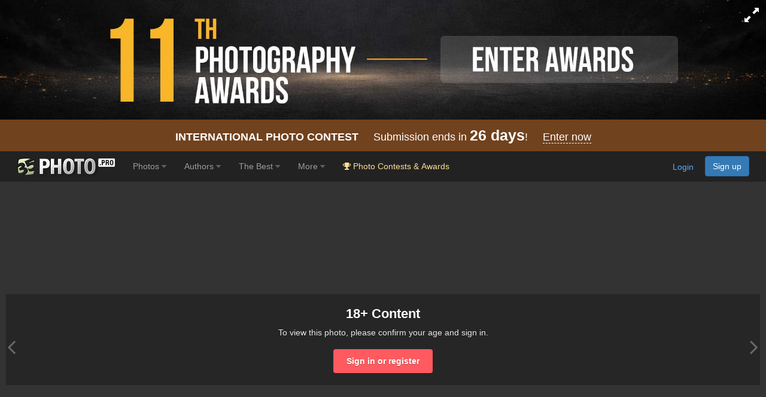

--- FILE ---
content_type: text/html; charset=UTF-8
request_url: https://35photo.pro/photo_3651772/
body_size: 25697
content:
<!DOCTYPE html><html lang=""><head><link rel="alternate" hreflang="en" href="https://en.35photo.pro/alekseyburcev/photo_3651772/" /><link rel="alternate" hreflang="ru" href="https://ru.35photo.pro/alekseyburcev/photo_3651772/" /><link rel="alternate" hreflang="x-default" href="https://35photo.pro/alekseyburcev/photo_3651772/" /><link rel="canonical" href="https://35photo.pro/alekseyburcev/photo_3651772/" /><link rel="apple-touch-icon" sizes="512x512" href="https://c1.35photo.pro/files/512x512.png"><link rel="icon" sizes="72x72" type="image/png" href="https://c1.35photo.pro/favicon.png"><link rel="icon" sizes="512x512" href="https://c1.35photo.pro/files/512x512.png"><meta http-equiv="content-type" content="text/html; charset=UTF-8" /><meta http-equiv="X-UA-Compatible" content="IE=edge,chrome=1" /><meta name="viewport" content="width=device-width, initial-scale=1, maximum-scale=1, user-scalable=no"><link rel="stylesheet" href="https://cdn.jsdelivr.net/npm/bootstrap@3.4.1/dist/css/bootstrap.min.css" integrity="sha384-HSMxcRTRxnN+Bdg0JdbxYKrThecOKuH5zCYotlSAcp1+c8xmyTe9GYg1l9a69psu" crossorigin="anonymous"><link href="https://c1.35photo.pro/files/main.css?ver=13" rel="stylesheet"><link href="https://c1.35photo.pro/files/css/animate.min.css" rel="stylesheet"><link rel="image_src" href="https://35photo.pro/photos_main/730/3651772.jpg" / ><meta name="robots" content="noindex,nofollow,noimageindex" /><meta http-equiv="content-language" content="LANG" /><meta name="title" content="Юля. Photographer Aleksey Burtsev" /><meta name="keywords" content="фотомодель, портрет, чб, девушка, красивая, взгляд, черно-белое, woman, beautifull, portrait, black & white, monochrome, canon6d, toples, nude, sexy Алексей Бурцев, Aleksey Burcev" /><meta name="description" content="Photographer professional Алексей Бурцев (Aleksey Burcev). Юля. instagram.com/alekseyburcev vk.com/alekseyburcev. From country Russia. City Тольятти. " /><meta name="apple-itunes-app" content="app-id=1619956280" /><meta property="og:image" content="https://35photo.pro/files/other/og_image.jpg" /><style>.profileTape.grid{visibility:hidden;}</style><style>
#zonePhotoInScroll {
  width: 100%;
  position: relative;
  overflow: hidden;
}

#zonePhotoInScroll img.mainPhoto {
  width: 100%;
  height: 100%;
  object-fit: contain; 
  display: block;
  margin:15px 0;
}
</style><style>
#mapidFull {width:100%;height:150px}
#zonePhoto, #zonePhotoIn {
    min-height: -moz-calc(90vh - 120px);
    min-height: -webkit-calc(90vh - 120px);
    min-height: -o-calc(90vh - 120px);
    min-height: calc(90vh - 120px);
}

#zonePhoto {padding:0 10px}

#zonePhotoIn{
    width:100%;
    min-height: calc(90vh - 120px);         
    min-height: -webkit-calc(90vh - 120px);
    display:flex;
    align-items:center;   
    justify-content:center;  
}

.mainPhoto {
    max-height: -moz-calc(100vh - 120px);
    max-height: -webkit-calc(100vh - 120px);
    max-height: -o-calc(100vh - 120px);
    max-height: calc(100vh - 120px);

    max-width: -moz-calc(100vw - 20px);
    max-width: -webkit-calc(100vw - 20px);
    max-width: -o-calc(100vw - 20px);
    max-width: calc(100vw - 20px);
}

.fullScreen .photoOne{
    max-height: -moz-calc(100vh - 20px);
    max-height: -webkit-calc(100vh - 20px);
    max-height: -o-calc(100vh - 20px);
    max-height: calc(100vh - 20px);

    max-width: -moz-calc(100vw - 20px);
    max-width: -webkit-calc(100vw - 20px);
    max-width: -o-calc(100vw - 20px);
    max-width: calc(100vw - 20px);
}

#otherVotesM .awesome { margin-right:10px;}

.likeBlock {height: 50px;margin-top:6px;}

.countLike, .countLikeFav {cursor:pointer;text-align: center; width: 100px;padding: 8px;font-size: 2em;border-radius: 6px;color: #000;background-color: rgba(255,255,255,0.7);}
.likeBlock .tapZoneFav, .likeBlock .tapZoneLike {position:absolute;z-index:100;}

.tapZoneFav.under {left: -35px;}
.under .countLikeFav { width: 44px}
.under .countLikeFav .count {display:none;}
.countLikeFav {background-color: #3276b1; color:#fff}



.likeModerBlock .approve {background: #688A6E;padding: 4px 8px;font-size: 20px;border-radius: 6px;text-align: center;}

.countLike .count, .countLikeFav .count {margin-left: 4px;}
.countLikeA{color: rgba(255,255,255,0.7);background-color: rgba(0,0,0,0.6);}

#btn_photo_left, #btn_photo_right {cursor:pointer; z-index:99}
    </style><style>.img-wrap-35awards{width: 100%; aspect-ratio: 2000 / 313; background: #111; max-width: 1300px; margin: 0 auto;} .img-wrap-35awards img {width: 100%;height: auto;object-fit: cover; display: block;}</style><title>Юля. Photographer Aleksey Burtsev</title><script type="application/ld+json">
    {
      "@context":"https://schema.org",
      "@type":"Photograph",
      "@id":"https://35photo.pro/alekseyburcev/photo_3651772/",
      "name":"",
      "url":"https://35photo.pro/alekseyburcev/photo_3651772/",
      "image":{
        "@type":"ImageObject",
        "url":"https://35photo.pro/photos_main/730/3651772.jpg"
      },
      "datePublished":"2019-09-25T18:48:12+03:00",
      "author":{
        "@type":"Person",
        "name":"Алексей Бурцев",
        "url":"https://35photo.pro/alekseyburcev",
        "sameAs":["https://35awards.com/author/alekseyburcev"]
      },
      "publisher":{
        "@type":"Organization",
        "name":"35PHOTO",
        "url":"https://35photo.pro"
      }
    }</script></head><body bgcolor="#3A3A3A" link="#58ACFF" vlink="#44617D" topmargin="0" rightmargin="0" leftmargin="0" bottommargin="0"  class="askAge"><div style="background: #050304;position:relative;" ><div class="img-wrap-35awards" align="center"><a href="https://35awards.com/?utm_source=35photo&utm_medium=header&utm_campaign=header" target="_blank"><img width="2000" height="313" alt="Photography contest 35AWARDS" style="max-width:1300px;width:100%" src="https://35photo.pro/photobank/7/39612.jpg" border="0"></a></div></div><div style="padding:12px 0;background: #71421e;font-size:1.5em;color:#fff" align="center">
    <a style="text-decoration:none;color:#fff" href="https://35awards.com/"><b>INTERNATIONAL PHOTO CONTEST</b>
           &nbsp;&nbsp;&nbsp;
           Submission ends in
           <b style="font-size:1.4em"><span class="num">26</span> days</b>!
           &nbsp;&nbsp;&nbsp;
           <span style="border-bottom:1px dashed #fff">Enter now</span></a>
</div><nav class="navbar navbar-default navbar-inverse navbar-fixed-top mainTopMenu" style="position: relative;margin-bottom: 0;border-color: #232323;font-family:FontAwesome, Arial">
                           <div class="container-fluid">
                             <div class="navbar-header">
                               <button type="button" class="navbar-toggle collapsed" data-toggle="collapse" data-target="#navbar" aria-expanded="false" aria-controls="navbar">
                                 <span class="sr-only">Toggle navigation</span>
                                 <span class="icon-bar"></span>
                                 <span class="icon-bar"></span>
                                 <span class="icon-bar"></span>
                               </button><a style="margin-top:8px;margin-left:10px;" href="https://35photo.pro/" class="siteLogo" rel="nofollow" title="35PHOTO — International Photographers Community" aria-label="35PHOTO photography community">&nbsp;</a></div><div id="navbar" class="navbar-collapse collapse" role="navigation">
                               <ul class="nav navbar-nav"><li class="dropdown"><a class="dropdown-toggle" data-toggle="dropdown" role="button" aria-expanded="false" href="https://35photo.pro/new/actual/">Photos <i class="fa fa-caret-down" style="opacity:.5"></i></a><ul  class="dropdown-menu" role="menu"><li ><a href="https://35photo.pro/genre/">Genres</a></li><li class="divider"></li><li ><a href="https://35photo.pro/new/">New</a></li><li ><a href="https://35photo.pro/new/interesting/">Interesting</a></li><li ><a href="https://35photo.pro/new/actual/">Popular</a></li><li class="divider"></li><li ><a href="https://35awards.com/page/contests/" target="_blank"><i class="fa fa-trophy"></i>&nbsp; Photography Contests</a></li><li ><a href="https://35photo.pro/new/map/" rel="nofollow"><i class="glyphicon glyphicon-map-marker"></i>&nbsp; Photo on the map</a></li><li class="divider"></li><li ><a href="https://35photo.pro/community/">Communities</a></li></ul></li><li class="dropdown"><a class="dropdown-toggle" data-toggle="dropdown" role="button" aria-expanded="false" href="https://35photo.pro/pages/page_photographers//">Authors <i class="fa fa-caret-down" style="opacity:.5"></i></a><ul  class="dropdown-menu" role="menu"><li ><a href="https://35photo.pro/pages/page_search/">Search for a photographer</a></li><li ><a href="https://35photo.pro/rating/">User rating</a></li><li ><a href="https://35photo.pro/pages/page_travelers/" rel="nofollow">Traveler rating</a></li><li class="divider"></li><li ><a href="https://35photo.pro/new/contender2/fresh_members/"><i class="fa fa-filter"></i> Candidates</a></li></ul></li><li class="dropdown"><a class="dropdown-toggle" data-toggle="dropdown" role="button" aria-expanded="false" href="https://35photo.pro/rating/best_photo_rating/?by_time=30/">The Best <i class="fa fa-caret-down" style="opacity:.5"></i></a><ul  class="dropdown-menu" role="menu"><li ><a href="https://35photo.pro/rating/photo_day/">Photo of the day</a></li><li ><a href="https://35photo.pro/rating/photo_day/cat6/">Series of the day</a></li></ul></li><li class="dropdown"><a class="dropdown-toggle" data-toggle="dropdown" role="button" aria-expanded="false" href="https://35photo.pro/more/">More <i class="fa fa-caret-down" style="opacity:.5"></i></a><ul  class="dropdown-menu" role="menu"><li ><a href="https://35photo.pro/items/">Equipment</a></li><li ><a href="https://35photo.pro/shuffle/" rel="nofollow"><i title="Shuffle" class="fa fa-random"></i>&nbsp; Shuffle</a></li><li 1><a href="https://35awards.com/direct/?utm_source=35photo&utm_medium=topmenu&utm_campaign=direct" rel="nofollow" target="_blank"><i class="fa fa-flag"></i>&nbsp; Speacial Offers</a></li></ul></li><li><a href="https://35awards.com/?utm_source=35photo&utm_medium=topmenu&utm_campaign=35awards"><span style="color: #ffdf94;"><i class="fa fa-trophy"></i> Photo Contests & Awards</a></li></ul><ul class="nav navbar-nav navbar-right" id="topMenuRight"><li style="padding:15px;"><div class="fb-like" data-href="https://www.facebook.com/35PHOTO.ru/" data-layout="button_count" data-action="like" data-show-faces="false" data-share="false"></div></li><li><li style="padding: 8px;"><div style="margin-right:20px"><a href="https://35photo.pro/reg/?act=login" rel="nofollow">Login</a> <a rel="nofollow" style="margin-left:15px;text-decoration:none" href="https://35photo.pro/reg/" class="btn btn-primary" onclick="loadModalWindow('/show_block.php?type=reg');return false;">Sign up</a></div></li></li></ul></div><!--/.nav-collapse -->
                           </div>
                         </nav><style>body {padding-top:0;} .mainTopMenu {font-size: 1.2em;} .mainTopMenu a {text-decoration:none}</style><div class="containerMain"><script>
          photoId = 3651772;
          photoIds = 0;
          userId = 385276;
          adultText = true;
          photoData = {"photo_id":3651772,"user_id":385276,"user_login":"alekseyburcev","user_name":"\u0410\u043b\u0435\u043a\u0441\u0435\u0439 \u0411\u0443\u0440\u0446\u0435\u0432","photo_name":"\u042e\u043b\u044f","src":"https:\/\/35photo.pro\/photos_main\/730\/3651772.jpg","src-mobile":"https:\/\/c1.35photo.ru\/photos_temp\/sizes\/730\/3651772_1500n.jpg","link":"https:\/\/35photo.pro\/photo_3651772\/","bg":333333,"comm_count":3,"photo_see":7487,"photo_fav":38,"photo_rating":340,"var_vote":null,"timeAdd":"25 \u0441\u0435\u043d, 2019","user":{"status":"good"},"buyAllow":1,"photo_type":0,"moder":{"yes":"0","no":"0"},"user_data":{"photo_count":"166"},"photo_desc":"instagram.com\/alekseyburcev vk.com\/alekseyburcev","tags":["\u0444\u043e\u0442\u043e\u043c\u043e\u0434\u0435\u043b\u044c","\u043f\u043e\u0440\u0442\u0440\u0435\u0442","\u0447\u0431","\u0434\u0435\u0432\u0443\u0448\u043a\u0430","\u043a\u0440\u0430\u0441\u0438\u0432\u0430\u044f","\u0432\u0437\u0433\u043b\u044f\u0434","\u0447\u0435\u0440\u043d\u043e-\u0431\u0435\u043b\u043e\u0435","woman","beautifull","portrait","black & white","monochrome","canon6d","toples","nude","sexy"],"other_photos":[{"id":"4932181","src":"https:\/\/c1.35photo.ru\/photos_col\/r2\/986\/4932181_320r.jpg"},{"id":"4882312","src":"https:\/\/c1.35photo.ru\/photos_col\/r2\/976\/4882312_320r.jpg"},{"id":"4838743","src":"https:\/\/c1.35photo.ru\/photos_col\/r2\/967\/4838743_320r.jpg"},{"id":"4624470","src":"https:\/\/c1.35photo.ru\/photos_col\/r2\/924\/4624470_320r.jpg"},{"id":"4622272","src":"https:\/\/c1.35photo.ru\/photos_col\/r2\/924\/4622272_320r.jpg"},{"id":"4613625","src":"https:\/\/c1.35photo.ru\/photos_col\/r2\/922\/4613625_320r.jpg"},{"id":"4609745","src":"https:\/\/c1.35photo.ru\/photos_col\/r2\/921\/4609745_320r.jpg"},{"id":"4581568","src":"https:\/\/c1.35photo.ru\/photos_col\/r2\/916\/4581568_320r.jpg"},{"id":"4575152","src":"https:\/\/c1.35photo.ru\/photos_col\/r2\/915\/4575152_320r.jpg"}],"otherData":"<div class=\"line\">Style: <a href=\"https:\/\/35photo.pro\/genre_98\/\">Fine Nudes<\/a><br><\/div>"};
          lastRePost = null;
          thisPageUrl = "https://35photo.pro/photo_3651772/";
          setBgComm = "#444444";
          whovotelike = "";
          commentTo = "photo_3651772";
          allowAddComm = false;
          var cantSetLike = true;
          photo_bg = "#333333";
          photo_bg2 = "##CCCCCC";
          var text_moder_vote = "Voice Editor:";
          var text_good = "Excellent!";
          var text_bad = "Bad!";
          serverCache2 = "https://c1.35photo.ru/";
          var user_in_moder = "false";
          useFastShow = true;

          
      </script><div id="zonePhoto" role="main" class="container-fluid for_this_bg" style="text-shadow:0 1px 0 rgba(0,0,0,0.3);font-size: 14px; font-weight: 200;position: relative;display:flex"><div style="position:absolute;top:0;bottom:0;left:0;width:12px;" align="right" id="btn_photo_left"><a href="" style="top:48%;font-size:40px;color:#aaa;opacity:.5;display:inline-block;position: absolute;"><span class="fa fa-angle-left"></span></a></div><div style="position:absolute;top:0;bottom:0;right:0;width:12px;" align="left" id="btn_photo_right"><a href="" style="top:48%;font-size:40px;margin-left: -15px;color:#aaa;opacity:.5;display:inline-block;position: absolute;"><span class="fa fa-angle-right"></span></a></div><div id="zonePhotoIn"><div style="width: 100%;display: table-cell;vertical-align: middle;" align="center"><div id="zonePhotoInScroll" style="vertical-align: middle;">
    <div class="adult-gate" style="position:relative;width:100%;max-width:1500px;margin:0 auto;">
        
        

        <div style="
            inset:0;
            display:flex;
            flex-direction:column;
            justify-content:center;
            align-items:center;
            text-align:center;
            color:#fff;
            padding:20px;
            background:rgba(0,0,0,.25);
        ">
            <div style="font-size:1.6em;font-weight:600;margin-bottom:10px;">
                18+ Content
            </div>

            <div style="font-size:1em;opacity:.9;max-width:420px;margin-bottom:20px;">
                To view this photo, please confirm your age and sign in.
            </div>

            <a href="https://35photo.pro/reg/?act=login" 
               style="
                display:inline-block;
                padding:12px 22px;
                background:#ff5a5f;
                color:#fff;
                text-decoration:none;
                border-radius:4px;
                font-weight:600;
               ">
                Sign in or register
            </a>
        </div>
    </div>
    </div><div id="loadingPhoto" style="display:none;"><span style="font-size:2.2em;opacity:.6" class="fa fa-spin fa-spinner"></span></div></div></div>
  <div id="displayKeys" style="display:none"><div style="width: 100%;left: 0;right: 0;opacity: .6;margin-top: -40px;position: absolute;text-align: center;height: 40px;padding-top: 10px;background: linear-gradient(to top, rgba(0,0,0,.8), rgba(0,0,0,0));font-size:.9em"><span style="font-size:.9em">Use the buttons on the keyboard:</span>&nbsp;&nbsp; <span style="border-radius: 4px;padding: 2px 6px;border: 1px #fff solid;">L</span> - Set Like &nbsp;&nbsp; <span style="border-radius: 4px;padding: 2px 6px;border: 1px #fff solid;"><span class="fa fa-caret-left"></span></span> - Back  &nbsp;&nbsp;  <span style="border-radius: 4px;padding: 2px 6px;border: 1px #fff solid;"><span class="fa fa-caret-right"></span></span> - Next</div></div></div></div><div style="padding-bottom:10px;position: absolute;margin-top:-8px;right:0;width: 200px;">
                <table style="cursor:pointer" cellpadding=0 cellspacing=2>
                <tr>
                    <td class="selectBgBlock"></tr>
                </table>
            </div><div style="background:#222;padding:7px 0;border-top: rgba(255, 255, 255, 0.13) 1px solid;"><div class="container"><div class="row"><div class="col-md-1 col-xs-3" align="right" style="margin-top:-22px"><a href="https://35photo.pro/alekseyburcev/" id="userAvatar"><img class="avator" style="margin-right:10px;" align="left" src="https://c1.35photo.ru/profile/photos/77/385276_140.jpg"></a></div><div class="col-md-5 col-xs-9"><h1 style="width: 95%;margin-top:2px;font-size: 2em;color:#fff;white-space: nowrap;overflow: hidden;text-overflow: ellipsis;margin-bottom: 2px;" id="photoTitle">Юля</h1><div style="margin-top:1px"><h2 style="vertical-align: middle;display:inline-block;font-size:1.4em;margin: 0;"><a href="https://35photo.pro/alekseyburcev/" id="photoAuthor" class="photoAuthorNameBig" style="color:#fff;text-decoration:none;"><span style="opacity:.7;">Алексей Бурцев</a></h2><span style="margin-left:15px;"></span></div><div style="margin-left:14px"><div style="margin-top:12px;color: #bbb;padding-bottom:10px" id="descPhotoMainBlock">instagram.com/alekseyburcev vk.com/alekseyburcev</div><div class="tagList"><a class="tag" href="/tags/%D1%84%D0%BE%D1%82%D0%BE%D0%BC%D0%BE%D0%B4%D0%B5%D0%BB%D1%8C/">фотомодель</a><a class="tag" href="/tags/%D0%BF%D0%BE%D1%80%D1%82%D1%80%D0%B5%D1%82/">портрет</a><a class="tag" href="/tags/%D1%87%D0%B1/">чб</a><a class="tag" href="/tags/%D0%B4%D0%B5%D0%B2%D1%83%D1%88%D0%BA%D0%B0/">девушка</a><a class="tag" href="/tags/%D0%BA%D1%80%D0%B0%D1%81%D0%B8%D0%B2%D0%B0%D1%8F/">красивая</a><a class="tag" href="/tags/%D0%B2%D0%B7%D0%B3%D0%BB%D1%8F%D0%B4/">взгляд</a><a class="tag" href="/tags/%D1%87%D0%B5%D1%80%D0%BD%D0%BE-%D0%B1%D0%B5%D0%BB%D0%BE%D0%B5/">черно-белое</a><a class="tag" href="/tags/woman/">woman</a><a class="tag" href="/tags/beautifull/">beautifull</a><a class="tag" href="/tags/portrait/">portrait</a><a class="tag" href="/tags/black+%26+white/">black & white</a><a class="tag" href="/tags/monochrome/">monochrome</a><a class="tag" href="/tags/canon6d/">canon6d</a><a class="tag" href="/tags/toples/">toples</a><a class="tag" href="/tags/nude/">nude</a><a class="tag" href="/tags/sexy/">sexy</a></div><div class="transperent40"  id="copyrightAuthor" style="font-size:10px;margin:10px 0 15px 0;clear:both;">uploaded <span class="timeAdd">25 сен, 2019</span> &nbsp; <span class="fa fa-copyright"></span> Copyright by <span class="author">Алексей Бурцев</span></div></div></div>
                          <div class="col-md-3 col-xs-6 col-xs-offset-2 col-md-offset-0" id="likeZone"><div class="stats pt-3 pb-3 parentPhoto" photo-id="">
                                    <p title="Like"><i onClick="photo_actions.setLike(this);return false;" class="fa fa-heart-o heartBtn"></i> <span class="countLikes">0</span></p>
                                    <p title="In favorites"><i onClick="photo_actions.setPhotoFav(this);return false;" class="fa fa-star-o starBtn"></i> <span class="countPhotoFav">0</span></p>
                                    <p title="Photo views"><i class="fa fa-eye eyeBtn"></i> <span class="countPhotoSee">0</span></p>
                                </div><style>
                                    .heartBtn, .starBtn, .eyeBtn { font-size:1.5em}
                                    .heartBtn { color:#ed7777; }
                                    .starBtn { color:#edd881}

                                    #likeZone .stats {
                                        display: flex;
                                        gap: 25px;
                                        padding-top: 15px;
                                        padding-bottom: 15px;
                                    }
                                    
                                    #likeZone .stats p {
                                        margin: 0;
                                        color: #ddd;
                                        font-size: 1.65em;
                                    }
                                    
                                    #likeZone .stats i {
                                        margin-right: 3px;
                                    }
                                </style><div style="margin-top:4px"><a href="https://35photo.pro/rating/photo_day/" class="ico_pD ico_photoDay"></a> </div><script type="text/javascript" src="//yastatic.net/es5-shims/0.0.2/es5-shims.min.js" charset="utf-8"></script><script type="text/javascript" src="//yastatic.net/share2/share.js" charset="utf-8"></script><div class="ya-share2" data-services="vkontakte,facebook,pinterest,gplus" data-image="https://c1.35photo.ru/photos_temp/sizes/730/3651772_500n.jpg"></div></div>
                          <div class="col-md-3 col-xs-4"><div style="height:80px;"><div id="buttonBuyBlock"> &nbsp;&nbsp;<a href="#" class="btn btn-primary btn-lg" role="button" onClick="loadModalWindow('/show_block.php?type=photoClass&type2=subscribe&subTo=author&id='+userId);return false;" style="line-height:1em;text-decoration:none;float:left;position: absolute;margin-top: 6px;font-size: 1em;">Subscribe <br>to author</a></div></div><div id="mapBlockPhoto"><div class="mapid" id="mapidFull"></div><div style="padding-bottom:10px;margin-top:5px"><a href="#" onClick="showOnGlobalMap();return false;" style="border-bottom:1px dashed #58acff;text-decoration:none;"><b>Photo on the map</b></a>, <a href="#" onClick="showAuhorsPhotosOnGlobalMap();return false;" style="border-bottom:1px dashed #58acff;text-decoration:none;"><b>All photos of the author on the map</b></a></div></div><div style="height:10px"></div></div>
                      </div></div></div><div align="center" class="commentPhotoBlock"><div align="left" class="container" style="padding-top:20px;padding-bottom:20px;max-width:1450px;><div class="row"><div class="col-md-5" style="padding-top:10px"><div style="height:40px"><div class="SecondMenu"><ul><li class="select" id="hrm_1"><a href="#" >Comments</a></li><li id="hrm_2"><a href="#" Array>Near on map</a></li><li id="hrm_3"><a href="#" Array>EXIF</a></li></ul></div></div><div style="height:20px"></div><div id="photo_body"><div id="photo_body1"><div id="commentsBlock" style="max-width:700px;"
            itemscope itemtype="https://schema.org/Photograph"><meta itemprop="url" content="https://35photo.pro/alekseyburcev/photo_3651772/"><meta itemprop="image" content="https://35photo.pro/photos_main/730/3651772.jpg"><meta itemprop="name" content="Юля"><span itemprop="author" itemscope itemtype="https://schema.org/Person"><meta itemprop="name" content="Алексей Бурцев"><meta itemprop="url" content="https://35photo.pro/alekseyburcev/"></span><div style="margin:0 0 15px 0" class="iComm " data-id="7976061" itemprop="comment" itemscope itemtype="https://schema.org/Comment"><a href="https://35photo.pro/lionella8/"><img class="avator" align="left" alt="Зимина Лионелла" src="https://c1.35photo.ru/profile/photos/110664_48.jpg"></a><span itemprop="author" itemscope itemtype="https://schema.org/Person"><meta itemprop="name" content="Зимина Лионелла"/><meta itemprop="url" content="https://35photo.pro/lionella8/"/><span class="comm-author"><a href="https://35photo.pro/lionella8/">Зимина Лионелла</a></span></span><div style="margin-top:5px" id="comm7976061" itemprop="text">Хороша работа</div><div class="replyBlock" style="margin:2px 0 0 60px"><time class="comm_date" itemprop="datePublished" datetime="2019-09-25T20:18:16+03:00">25 сен, 2019</time></div></div><div style="margin:0 0 15px 0" class="iComm " data-id="7977027" itemprop="comment" itemscope itemtype="https://schema.org/Comment"><a href="https://35photo.pro/sukhotyoploff/"><img class="avator" align="left" alt="Сухотеплый" src="https://c1.35photo.ru/profile/photos/174345_48.jpg"></a><span itemprop="author" itemscope itemtype="https://schema.org/Person"><meta itemprop="name" content="Сухотеплый"/><meta itemprop="url" content="https://35photo.pro/sukhotyoploff/"/><span class="comm-author"><a href="https://35photo.pro/sukhotyoploff/">Сухотеплый</a></span></span><div style="margin-top:5px" id="comm7977027" itemprop="text">Очень красиво!</div><div class="replyBlock" style="margin:2px 0 0 60px"><time class="comm_date" itemprop="datePublished" datetime="2019-09-26T18:32:42+03:00">26 сен, 2019</time></div></div><div style="margin:0 0 15px 0" class="iComm " data-id="7977139" itemprop="comment" itemscope itemtype="https://schema.org/Comment"><a href="https://35photo.pro/gorshechnikov14/"><img class="avator" align="left" alt="Горшечников Сергей" src="https://c1.35photo.ru/profile/photos/171987_48.jpg"></a><span itemprop="author" itemscope itemtype="https://schema.org/Person"><meta itemprop="name" content="Горшечников Сергей"/><meta itemprop="url" content="https://35photo.pro/gorshechnikov14/"/><span class="comm-author"><a href="https://35photo.pro/gorshechnikov14/">Горшечников Сергей</a></span></span><div style="margin-top:5px" id="comm7977139" itemprop="text">С левой рукой было бы лучше...</div><div class="replyBlock" style="margin:2px 0 0 60px"><time class="comm_date" itemprop="datePublished" datetime="2019-09-26T19:23:39+03:00">26 сен, 2019</time></div></div><script>var commentsLang = {add:"Add", expand: "expand", addComm: "Add new comment", answers: "ans.", haveAnswers: "have"};</script></div><div style="margin-top:35px;background:#fff;color:#333;padding:20px"><div class="row" style="margin-top:20px">
                   <div class="col-md-12">
                       <img src="/files/img/appPic.png" style="width:100%;max-width:400px;padding-bottom:20px">
                       <div class="bebasBold" style="font-size:3em">35PHOTO Mobile App</div>
                       <div style="font-size:1.2em">Upload photos to the site directly from the mobile application. Like, subscribe to other participants, leave comments. The ability to watch those who like you, as well as the ability to upload works to the application for participants who have not passed moderation.</div>
                       <div class="row" style="margin-top:20px">
                           <div class="col-xs-6" align="center">
                                     <a rel="nofollow noopener noreferrer" href="https://apps.apple.com/us/app/35photo/id1619956280"><img class="centered" src="https://c1.35photo.pro/files/img/badge-download-on-the-app-store.svg" alt="" data-hires-status="already-hires" height="50"></a></div>
                           <div class="col-xs-6" align="center">
                                   <a rel="nofollow noopener noreferrer" href="https://play.google.com/store/apps/details?id=com.thirtyfivephoto.app"><img alt="Android app on Google Play" src="https://developer.android.com/images/brand/en_app_rgb_wo_60.png"  height="50" /></a></div>
                       </div>
                   </div>
          </div></div></div></div><br><br><br><script>var commentsLang = {add:"Add", expand: "expand", addComm: "Add new comment", answers: "ans.", haveAnswers: "have"};</script><div class="container-fluid" style="margin:20px 0 60px;"><div style="margin:0 0 15px 0;font-size:2em">Like the picture?</div><div class="row"><div class="col-md-12"><p style="font-size:1.4em"><b>Write a comment!</b></p><p>To do this, sign in:</p></div><div class="col-md-6"><a href="https://api.vk.com/oauth/authorize?client_id=2283764&scope=notify,friends,wall,email&display=page&redirect_uri=https%3A%2F%2F35photo.pro%2Freg%2F%3Fact%3DcreateNewVk&response_type=code" class="btn btn-block btn-lg" style="background:#4387ed;color:#fff"><i class="fa fa-vk"></i> Sign in with Vk</a></div><div class="col-md-6"><a href="https://35photo.pro/reg/?act=google"><img src="https://35awards.com/files/img/btn_google_signin_dark_normal_web@2x.png" style="max-width:100%;height:50px"></a></div></div></div></div><div class="col-md-7"><div></div><div class="row" style="margin-top:15px;"><div class="col-md-6"><div class="authorPhotos row loadLozadGrid"><div class="col-4 col-xs-4 lozadGridItem"><a href="https://35photo.pro/alekseyburcev/photo_4932181/"><img style="width:100%;padding: 0 1px 1px 0;" src="https://35photo.pro/photobank/5/27405.jpg" data-src="https://c1.35photo.ru/photos_col/r2/986/4932181_320r.jpg" class="lozadGridPhoto"></a></div><div class="col-4 col-xs-4 lozadGridItem"><a href="https://35photo.pro/alekseyburcev/photo_4882312/"><img style="width:100%;padding: 0 1px 1px 0;" src="https://35photo.pro/photobank/5/27405.jpg" data-src="https://c1.35photo.ru/photos_col/r2/976/4882312_320r.jpg" class="lozadGridPhoto"></a></div><div class="col-4 col-xs-4 lozadGridItem"><a href="https://35photo.pro/alekseyburcev/photo_4838743/"><img style="width:100%;padding: 0 1px 1px 0;" src="https://35photo.pro/photobank/5/27405.jpg" data-src="https://c1.35photo.ru/photos_col/r2/967/4838743_320r.jpg" class="lozadGridPhoto"></a></div><div class="col-4 col-xs-4 lozadGridItem"><a href="https://35photo.pro/alekseyburcev/photo_4624470/"><img style="width:100%;padding: 0 1px 1px 0;" src="https://35photo.pro/photobank/5/27405.jpg" data-src="https://c1.35photo.ru/photos_col/r2/924/4624470_320r.jpg" class="lozadGridPhoto"></a></div><div class="col-4 col-xs-4 lozadGridItem"><a href="https://35photo.pro/alekseyburcev/photo_4622272/"><img style="width:100%;padding: 0 1px 1px 0;" src="https://35photo.pro/photobank/5/27405.jpg" data-src="https://c1.35photo.ru/photos_col/r2/924/4622272_320r.jpg" class="lozadGridPhoto"></a></div><div class="col-4 col-xs-4 lozadGridItem"><a href="https://35photo.pro/alekseyburcev/photo_4613625/"><img style="width:100%;padding: 0 1px 1px 0;" src="https://35photo.pro/photobank/5/27405.jpg" data-src="https://c1.35photo.ru/photos_col/r2/922/4613625_320r.jpg" class="lozadGridPhoto"></a></div><div class="col-4 col-xs-4 lozadGridItem"><a href="https://35photo.pro/alekseyburcev/photo_4609745/"><img style="width:100%;padding: 0 1px 1px 0;" src="https://35photo.pro/photobank/5/27405.jpg" data-src="https://c1.35photo.ru/photos_col/r2/921/4609745_320r.jpg" class="lozadGridPhoto"></a></div><div class="col-4 col-xs-4 lozadGridItem"><a href="https://35photo.pro/alekseyburcev/photo_4581568/"><img style="width:100%;padding: 0 1px 1px 0;" src="https://35photo.pro/photobank/5/27405.jpg" data-src="https://c1.35photo.ru/photos_col/r2/916/4581568_320r.jpg" class="lozadGridPhoto"></a></div><div class="col-4 col-xs-4 lozadGridItem"><a href="https://35photo.pro/alekseyburcev/photo_4575152/"><img style="width:100%;padding: 0 1px 1px 0;" src="https://35photo.pro/photobank/5/27405.jpg" data-src="https://c1.35photo.ru/photos_col/r2/915/4575152_320r.jpg" class="lozadGridPhoto"></a></div></div><div style="clear:both;"></div><div style="clear:both;padding-top:15px;font-size:1em;color:#aaa">Author have <a href="/" style="color:#ccc" id="author_count_photo"><span class="count">166</span> photos</a></div><div style="height:10px"></div><div id="community"><div class="line">Style: <a href="https://35photo.pro/genre_98/">Fine Nudes</a><br></div></div></div><div class="col-md-6"><div class="boxva"  style="margin-top:40px;"><a href="https://35awards.com/direct/1537/" target="_blank"><div style="background:url(https://c1.35photo.ru/photobank/8/40190_800.jpg);background-size:cover;height:160px;margin:-20px -20px -20px -20px;background-position: 50%;position:relative;text-shadow: 1px 1px 1px rgba(0,0,0,0.4);"><div style="position:absolute;top:0;right:15px;background:rgba(255,255,255,.75);padding:6px 10px;color:#000;font-size:.8em;z-index: 10;" align="center"><div style="font-size:1.8em">125000 <i class="fa fa-rub" style="font-size:.8em"></i></div></div><div style="position:absolute;width:100%;color:#fff;background:linear-gradient(to bottom, rgba(0,0,0,.8), rgba(0,0,0,0));padding:0 0 40px 0;top:0;"><div style="margin:0 20px;color:#fff;padding-top:10px;"><div class="row padding"><div class="col-xs-3"><span style="font-size:2em;line-height: 1em;">12<div style="font-size:.7em">oct.</div></span></div><div class="col-xs-6" style="font-size:2em;">12 <span style="font-size:.6em">дней</span></div></div></div></div><div style="position:absolute;width:100%;min-height:80px;color:#fff;background:linear-gradient(to top, rgba(0,0,0,.8), rgba(0,0,0,0));padding:40px 0 15px 0;bottom:0;"><div style="margin: 0 20px;"><div style="font-size:1.3em;line-height:1.1em">Фототур в Грузию. Золотая осень. Горы, каньоны, пустыни, хинкали.</div><div style="margin-top:8px;font-size:1em;line-height:1em">Georgia / <span style="font-size:1.2em">Владикавказ</span></div></div></div></div></a></div></div></div></div></div><div style="clear:both"></div></div></div><div class="loadLozadGrid"><div class="profileTape grid"></div></div></div><div class="container-fluid" style="min-height: 250px;margin:0;padding:0;font-size:12px"><div class="row row-fluid" style="margin:0"><div class="col-md-4" style="border-bottom:1px solid #444;min-height:250px;"><a href="/page/contests/num//"
                  title="Participate in photo contest “Mobile Photo: Motion”"
                  aria-label="Participate in photo contest Mobile Photo: Motion"><div style="background:url(https://c1.35photo.ru/photobank/7/39519_800.jpg);background-size:cover;height:250px;background-position:50%;position:relative;margin:0 -15px;" class="shadowFont"><div style="position:absolute;width:100%;min-height:250px;color:#fff;background:linear-gradient(to top, rgba(0,0,0,.8), rgba(0,0,0,0));padding:80px 0 15px 0;bottom:0;"><div style="margin:0 40px;"><div align="center" style="font-size:1.8em;opacity:.8" class="bebas">Photography contest:</div><div style="font-size:3em;line-height:1.1em;text-align:center;" class="bebasBold">Mobile Photo: Motion</div><div style="font-size:.85em;opacity:.65;text-align:center;margin-top:4px">Join the contest</div></div></div><div style="left:20px;position:absolute;z-index:20;bottom:15px;">
                        <img style="max-height:40px;max-width:190px;opacity:.8" src="https://c1.35photo.ru/awards2/files/img/logoToPhoto.png">
                        </div><div style="right:14px;position:absolute;z-index:21;top:12px;color:#fff"><i class="fa fa-clock-o"></i> 27 days left</div></div></a></div><div class="col-md-4" style="border-bottom: 1px solid #444;min-height:250px;border-left: 1px solid #444;border-right: 1px solid #444;"><a target="_blank" href="https://35awards.com/direct/1469/"><div style="background:url(https://c1.35photo.ru/photobank/7/37028_800.jpg);background-size:cover;height:250px;background-position: 50%;position:relative;margin: 0 -15px;" class="shadowFont"><div class="bebas" style="position:absolute;width:100%;color:#fff;background:linear-gradient(to bottom, rgba(0,0,0,.8), rgba(0,0,0,0));padding:10px 0 40px 0;top:0;"><div style="color:#fff"><div class="row row-fluid" style="margin:0"><div class="col-xs-6 col"><span style="font-size:1.8em;">30 aug.</span> 14 <span style="font-size:.8em">дней</span></div><div class="col-xs-6 col" style="font-family:Arial" align="right"><div style="margin-top:10px;"><div style="float:right;padding:2px 8px;background:#fff;color:#000;font-size:1.8em;margin-left:10px;">4</div> <span style="font-size:1.1em">Осталось мест</span><div style="opacity:.8">всего мест: 10</div></div></div></div></div></div><div style="position:absolute;width:100%;min-height:250px;color:#fff;background:linear-gradient(to top, rgba(0,0,0,.8), rgba(0,0,0,0));padding:80px 0 15px 0;bottom:0;"><div style="margin: 0 40px;" class="bebas"><div align="center" style="font-size:1.9em;opacity:.8;">Фототур</div><div style="font-size:1.8em;line-height:1.1em;margin-top: 5px;" class="bebasBold" align="center">Фотоэкспедиция — «Колымская осень на Юге». Золотая осень в южных отрогах горной системы Черского. Хребет Оханджа. Озеро Юг.</div><div style="padding-top: 10px;font-size:1.3em;line-height:1em" align="center"><span style="font-size:1.2em">Сусуман</span></div></div></div></div></a></div><div class="col-md-4" style="border-bottom: 1px solid #444;min-height:250px;"><a target="_blank" href="https://35awards.com/direct/1458/"><div style="background:url(https://c1.35photo.ru/photobank/7/36913_800.jpg);background-size:cover;height:250px;background-position: 50%;position:relative;margin: 0 -15px;" class="shadowFont"><div class="bebas" style="position:absolute;width:100%;color:#fff;background:linear-gradient(to bottom, rgba(0,0,0,.8), rgba(0,0,0,0));padding:10px 0 40px 0;top:0;"><div style="color:#fff"><div class="row row-fluid" style="margin:0"><div class="col-xs-6 col"><span style="font-size:1.8em;">21 feb.</span> 9 <span style="font-size:.8em">дней</span></div><div class="col-xs-6 col" style="font-family:Arial" align="right"><div style="margin-top:10px;"><div style="float:right;padding:2px 8px;background:#fff;color:#000;font-size:1.8em;margin-left:10px;">1</div> <span style="font-size:1.1em">Осталось мест</span><div style="opacity:.8">всего мест: 8</div></div></div></div></div></div><div style="position:absolute;width:100%;min-height:250px;color:#fff;background:linear-gradient(to top, rgba(0,0,0,.8), rgba(0,0,0,0));padding:80px 0 15px 0;bottom:0;"><div style="margin: 0 40px;" class="bebas"><div align="center" style="font-size:1.9em;opacity:.8;">Фототур</div><div style="font-size:2.3em;line-height:1.1em;margin-top: 5px;" class="bebasBold" align="center">Зимний джип-фототур по Кыргызстану.</div><div style="padding-top: 10px;font-size:1.3em;line-height:1em" align="center"><span style="font-size:1.2em">Бишкек</span></div></div></div></div></a></div></div></div>
            <div class="container-fluid" style="color:#fff;line-height: 2.15em;font-size:12px;margin:0;padding:0">
            <div class="row row-fluid" style="background:#000;border-top: 1px solid rgba(255, 255, 255, 0.18);border-bottom: 1px solid rgba(255, 255, 255, 0.18);margin:0">
              <div class="col-md-5" style="padding: 0;background-size:cover;background-position:50% 50%"><a href="https://35awards.com/page/shop/catalogue9th"><img src="https://c1.35awards.com/photobank/7/37768.jpg" style="width:100%;"></a>&nbsp;</div>
              <div class="col-md-6 col-md-offset-1 offset-md-1"><div style="margin:50px 0">
                              <div style="margin-bottom:10px;font-size:3.4em;line-height:1.1em" class="bebasBold"><b style="color:#cdcc5b">CATALOGUE</b> 10TH 35AWARDS</div>
                              <div style="margin-bottom:5px;font-size:2.3em;" class="bebas">BEST PHOTOS AND PHOTOGRAPHERS</div><div style="font-size:1.65em;margin-top:35px;max-width:400px" class="bebas">The catalog contains more than 1500 photos from 25 nominations from more than 1000 authors of the 10th 35AWARDS</div><div style="margin-top:8px;"><a href="https://35awards.com/page/shop/catalogue10th" style="border:1px solid #9e9e9e;color: #fff;text-decoration: none;font-size: 2.5em" target="_blank" class="bebasBold btn btn-lg">More</a></div></div></div>
              <div style="clear:both"></div>
            </div>
            </div>
            <div style="background-color: #000;"><div class="container" style="background-color: #000;padding: 40px 0; z-index: 9;position: relative;">
                    <div class="col-md-12" align="center"><h2 style="font-size:2.2em;margin-bottom:20px;color:#bbb">Subscribe and get the best work 35PHOTO 1 time per week</h2><div style="opacity:.5;font-size:1em;margin: -12px 0 20px 0;">You can always opt out of receiving the subscription one-click</div><a role="button" class="btn btn-primary btn-lg" href="#" style="color:#fff;text-decoration:none" onClick="loadModalWindow('/show_block.php?type=photoClass&type2=subscribe&subTo=main&id=best');return false;">Subscribe Now!</a> &nbsp; &nbsp; OR &nbsp; &nbsp; <a role="button" class="btn btn-primary btn-lg" href="https://telegram.me/Best_35PHOTO" target="_blank" style="color:#fff;text-decoration:none"><i class="fa fa-telegram"></i> Best in Telegram</a></div></div></div><div class="container" align="center" style="padding:20px 0"></div><div id="bottomSpaceMain" class="container-fluid" style="background-color: #222;position:relative"><div class="container"><div id="bottomSpace" class="row" style="position: relative;z-index: 9;padding-top: 40px;padding-bottom:20px;"><div class="col-md-4"><div class="text"><div style="margin-bottom:5px">&copy; <b><a href="https://35photo.pro/">Photo site 35PHOTO</a></b></div>
                                    <div style="margin-bottom:5px"><a href="https://35awards.com/">Photo contest 35AWARDS</a></div><!--LiveInternet counter--><script type="text/javascript"><!--
                    function liveinternet(){
                        return '<a href="http://www.liveinternet.ru/click;35photo" target=_blank /><img src="https://counter.yadro.ru/hit;35photo?t26.6;r' + escape(document.referrer) + (( typeof (screen) == 'undefined') ? '' : ';s' + screen.width + '*' + screen.height + '*' + (screen.colorDepth ? screen.colorDepth : screen.pixelDepth)) + ';u' + escape(document.URL) + ';' + Math.random() + '" alt="" title="LiveInternet: показано число посетителей за сегодн\я" ' + 'border=0 width=88 height=15 /></a>';
                    }
                    //--></script><!--/LiveInternet--><div class="transperent20" id="liveinternetBlock"><script type="text/javascript">document.write( liveinternet() );</script></div><div style="font-size:.7em;opacity:.7;margin-top:10px">This site is protected by reCAPTCHA and the Google 
                                    <a href="https://policies.google.com/privacy" target="_blank" rel="nofollow noopener noreferrer">Privacy Policy</a> and 
                                    <a href="https://policies.google.com/terms" target="_blank" rel="nofollow noopener noreferrer">Terms of Service</a> apply.</div><!-- Yandex.Metrika counter -->
  <script type="text/javascript" >
   (function(m,e,t,r,i,k,a){m[i]=m[i]||function(){(m[i].a=m[i].a||[]).push(arguments)};
   m[i].l=1*new Date();k=e.createElement(t),a=e.getElementsByTagName(t)[0],k.async=1,k.src=r,a.parentNode.insertBefore(k,a)})
   (window, document, "script", "https://mc.yandex.ru/metrika/tag.js", "ym");

   ym(52086456, "init", {
        id:52086456,
        clickmap:true,
        trackLinks:true,
        accurateTrackBounce:true
   });
  </script>
  <noscript><div><img src="https://mc.yandex.ru/watch/52086456" style="position:absolute; left:-9999px;" alt="" /></div></noscript>
  <!-- /Yandex.Metrika counter --><br>
                                </div></div><div class="col-md-5"><div style="margin-bottom:40px"><form action="/pages/page_search/" method="GET" class="form-inline">
	<input type="text" name="search_word_city" style="width:70%;max-width:350px" value="" class="search_word form-control"> <input type="submit" class="btn btn-primary" value="Search">
  </form></div><div style="margin-bottom:20px;">
                              <a href="https://apps.apple.com/us/app/35photo/id1619956280" rel="nofollow noopener noreferrer"><img class="centered" src="https://c1.35photo.pro/files/img/badge-download-on-the-app-store.svg" alt="" data-hires-status="already-hires" style="margin-right:40px;"></a>
                               <a href="https://play.google.com/store/apps/details?id=com.thirtyfivephoto.app" rel="nofollow noopener noreferrer"><img height="40" alt="Android app on Google Play" src="https://developer.android.com/images/brand/en_app_rgb_wo_60.png" /></a></div><div style="font-size:1.2em;margin-bottom:10px;"><span class="glyphicon glyphicon-map-marker"></span> <a href="https://35awards.com/map/">Photos on the map</a></div><a rel="nofollow" href="https://35photo.pro/ps/">About</a> &nbsp;&nbsp;|&nbsp;&nbsp;
                                <a rel="nofollow" href="https://35photo.pro/ps/help/">Help</a><div style="margin-top:10px;font-size:22px;width:100px">18+</div></div><div class="col-md-3"><div style="font-size:18px;"><span style="font-size:10px;">Select language:</span><br><a rel="nofollow" href="https://35photo.pro/pages/page_changeLang/?lang=en">en</a> &nbsp; <a rel="nofollow" href="https://35photo.pro/pages/page_changeLang/?lang=ru">ru</a></div><div style="margin-top:20px"><a href="#" onclick="loadModalWindow('/show_block.php?type=feedback');return false;">Send message to administration</a><br></div>
                                <div style="margin-top:5px;font-size:1em;color:#aaa;">support@35photo.pro - on cooperation issues</div></div></div></div></div><script type="text/javascript">errArr=[];errCallback=undefined;errSetCallback=function(c){errCallback=c;};window.onerror=function(m,u,l){errCallback?errCallback(m,u,l):errArr.push({message:m,url:u,line:l});};</script><script src="https://c1.35photo.pro/files/js/jquery/1.9.1/jquery.min.js" type="text/javascript"></script><script src="https://ajax.googleapis.com/ajax/libs/jqueryui/1.9.1/jquery-ui.min.js" type="text/javascript"></script><script src="https://c1.35photo.pro/files/request_photo.js?da=116" type="text/javascript"></script><script src="https://cdn.jsdelivr.net/npm/bootstrap@3.4.1/dist/js/bootstrap.min.js" type="text/javascript"></script><script src="https://c1.35photo.ru/files/js/photoFullScreen.js" type="text/javascript"></script><script src="https://c1.35photo.ru/files/comments.js?ver=10" type="text/javascript"></script><script src="https://c1.35photo.ru/files/photo_page.js?ver=16" type="text/javascript"></script><script src="//yastatic.net/share/share.js" type="text/javascript"></script><script src="https://c1.35photo.ru/files/serialScroll/jquery.serialScroll-min.js" type="text/javascript"></script><script src="https://c1.35photo.ru/files/serialScroll/jquery.scrollTo-min.js" type="text/javascript"></script><script type="text/javascript">/* <![CDATA[ */
        
            var recaptchaLoaded = false;

            function loadRecaptcha(cb){
                if (window.grecaptcha || recaptchaLoaded) {
                    if (cb) cb();
                    return;
                }

                var s = document.createElement("script");
                s.src = "https://www.google.com/recaptcha/api.js?render=6LdUgIoUAAAAAH_SCEapGU3gnyBnaXR0IcKKFd-F";
                s.async = true;
                s.defer = true;
                s.onload = function(){
                    recaptchaLoaded = true;
                    if (cb) cb();
                };
                document.head.appendChild(s);
            }
        
        
			 var askAge;

			 $(document).ready(function() {
				 askAge = $(document.body).hasClass("askAge");
				
			 });
                        $( document ).ready(function() {
                              $("head").append(
					  "<link href='https://c1.35photo.ru/files/css/font-awesome/4.7.0/css/font-awesome.min.css' rel='stylesheet'>"
                                + "<link href='https://c1.35photo.pro/files/css/bootstrap-social.css' rel='stylesheet'>"
                              );
                        })
                        
                            $(document).ready(function() {
                                  rowHeight = 50;

                                  $(".seriesPreview").justifiedGallery( {waitThumbnailsLoad : true, rowHeight : 50, lastRow: "justify", margins: 1} );

                            });
                      var photo_map_marker = false;
   var mymapFull;
   var photoCoor = false;
   function initMap() {
    if( !photo_map_marker ){
      mymapFull = L.map('mapidFull');
      L.control.scale({maxWidth: 150}).addTo(mymapFull);
      // L.tileLayer('https://{s}.tile.openstreetmap.org/{z}/{x}/{y}.png?{foo}', {foo: 'bar', attribution: '&copy; <a href="https://www.openstreetmap.org/copyright">OpenStreetMap</a> contributors'}).addTo(mymap);
      L.tileLayer('https://{s}.tile.opentopomap.org/{z}/{x}/{y}.png', {
        attribution: '&copy; <a href="https://www.opentopomap.org">OpenTopoMap</a> contributors, These pages are current as of 01.01.2022'
    }).addTo(mymapFull);
    }
    if( photo_map_marker ) mymapFull.removeLayer( photo_map_marker );
    mymapFull.setView([photoCoor.lat, photoCoor.lng], 3);
    photo_map_marker = new L.marker([photoCoor.lat, photoCoor.lng]).addTo(mymapFull);
  }


  // console.log("ad");
  $( "#displayKeys").hide().fadeIn(1000).delay(5000).fadeOut(1000, function() {
    $(this).remove();
    // console.log("ad");
  });var showNextBlock = "photoLibBlock";showNextList("photoUser");var nextListMoreOp = "&user_id=385276";var showNextListId=3651772;/* ]]> */</script><script>
       (function(i,s,o,g,r,a,m){i['GoogleAnalyticsObject']=r;i[r]=i[r]||function(){
       (i[r].q=i[r].q||[]).push(arguments)},i[r].l=1*new Date();a=s.createElement(o),
       m=s.getElementsByTagName(o)[0];a.async=1;a.src=g;m.parentNode.insertBefore(a,m)
       })(window,document,'script','https://www.google-analytics.com/analytics.js','ga');

       ga('create', 'UA-963629-1', 'auto');
       ga('send', 'pageview');

     </script><link rel="stylesheet" href="https://c1.35photo.pro/awards2/files/justifiedGallery/justifiedGallery.min.css" />
                    <script src="https://c1.35photo.pro/awards2/files/justifiedGallery/jquery.justifiedGallery.min.js"></script><style>.grecaptcha-badge { visibility: hidden; }</style><div id="lightboxPhoto" style="display:none"><div id="lightboxPhotoLoading"><i class="fa fa-circle-o-notch spin" style="font-size:2em"></i><br>Loading...</div><i class="closeGrid fa fa-times" aria-hidden="true"></i><div class="container-fluid parentPhoto" photo-id="">
                        <div class="row" style="margin:0">
                            <div class="col-md-9 col-sm-12 col-xs-12 img-container">
                                
                                
                            </div>
                            <div class="col-md-3 col-sm-12 col-xs-12 info-container">
                                <div id="author-info-total" class="row">
                                    <div class="col-xs-12 part1">
                                        <div id="photo_id_show" class="pb-2" style="font-size:.9em;opacity:.4"></div>

                                        <div class="author-info">
                                            <div class="row" style="width:100%">
                                                    <div class="col-12">
                                                        <a href="#" class="authorAvaLink"><img src="/files/temp_48.jpg" alt="Author avatar" class="avatar authorAva" id="lightboxPhotoAuthorAva" style="margin:0 10px 10px 0;float:left"></a>
                                                        <div id="lightboxPhotoAuthor"></div>
                                                        <div id="author_total_photos">The author has <a href="#"><span class="count"></span> photos</a></div>
                                                        <div id="fav_zone"></div>
                                                    </div>
                                            </div>
                                        </div>
                                    </div>
                                    <div class="col-xs-12 part2">
                                        <div class="stats pt-3 pb-3">
                                            <p><i onClick="photo_actions.setLike(this);return false;" class="fa fa-heart-o heartBtn"></i> <span class="countLikes">0</span></p>
                                            <p><i onClick="photo_actions.setPhotoFav(this);return false;" class="fa fa-star-o starBtn"></i> <span class="countPhotoFav">0</span></p>
                                            <p><i class="fa fa-eye eyeBtn"></i> <span class="countPhotoSee">0</span></p>
                                        </div>

                                        <p id="lightboxPhotoTitle" class="h4"></p>
                                        <p id="lightboxPhotoDesc" class="description"></p>

                                        <div class="tagList"></div>

                                        

                                        <div id="commentsPage" class="container">
                                            <div id="commentsPageList"></div>
                                            <div id="actionDropdownComm" class="dropdown" style="position: absolute;">
                                                <ul class="dropdown-menu" role="menu">
                                                    <li class="reply"><a onClick="photo_actions.replyComm(this);return false;" href="#"><i class="fa fa-reply" aria-hidden="true"></i> &nbsp;Reply</a></li>
                                                    <li class="dropdown-divider"></li>
                                                    <li class="delete"><a onClick="photo_actions.delComm(this);return false;" href="#"><i class="fa fa-trash" aria-hidden="true"></i> &nbsp;Remove</a></li>
                                                    <li class="block-user"><a onClick="photo_actions.blockUser(this);return false;" href="#"><i class="fa fa-user-times" aria-hidden="true"></i>  &nbsp;Block user</a></li>
                                                </ul>
                                            </div>
                                            <div class="row answerForm" reply-id="0" style="display:none">
                                                <div class="col-xs-2 avatarZone" align="right"><img src="/files/temp_48.jpg" class="avatar"></div>
                                                <div class="col-xs-10" style="padding-left:0">
                                                    <textarea class="form-control comment_to_send" placeholder="" style="height: 100px"></textarea>
                                                    <input type="submit" class="btn btn-success btn-outline-light" value="" style="margin-top:10px;padding:4px 25px">
                                                </div>
                                            </div>
                                        </div>
                                        
                                        <div id="mapid"></div>
                                        
                                        <div class="pt-5">
                                            <div id="contestList"></div>
                                        </div></div></div></div>
                        </div>
                        <div class="loader"><div class="progress"></div></div>

                        <div class="statsCollapse"><div id="collapseButton"><a href="#" onCLick="return false;" style="color:#fff"><i class="fa fa-angle-double-down"></i></a></div><div class="act"></div></div>
                    </div><div class="swipe-indicator">
                        <i class="fa fa-hand-pointer-o"></i>
                    </div><div id="left-arrow" class="arrowPhoto"><span class="fa fa-angle-left"></span></div>
                    <div id="right-arrow" class="arrowPhoto"><span class="fa fa-angle-right"></span></div></div><style>.table-dark a {color:#d1e7ff}
                  
                  .followbtn {padding:.12rem .5rem !important;text-decoration:none;font-size:1.2em}
                  .followbtn.follow {color:#fff;background:#85a45b}
                  .followbtn.unfollow, .followbtn.unfollow:hover {color: #777;border:1px solid #777}
                  .heartBtn, .starBtn, .eyeBtn { font-size:1.5em}
                  .heartBtn { color:#ed7777; }
                  .starBtn { color:#edd881}
                  .closeGrid {top:0;right:0;font-size:2em;position:fixed;z-index:310;padding:15px 20px;cursor:pointer}


                  #author-info-total {
                    min-width:315px
                    transition: transform 0.5s ease-in-out;
                    max-width: 1200px;
                    margin: 0 auto;
                  }

                  .pb-2 {padding-bottom:20px}


                  #lightboxPhotoAuthor {padding-bottom:5px}
                  #lightboxPhotoAuthor a {color:#fff; font-size:1.6em;text-decoration:none;}

                  #btn_edit_photo { 
                    margin: 10px 0 10px 0;
                    border-left: 1px solid #7d956f;
                    padding-left: 15px;
                  }
                  #btn_edit_photo a {text-decoration:none; color: #7d956f}

                  .addToFav, .abuseBtn {-webkit-transition: all .5s;-moz-transition: all .5s;-o-transition: all .5s;transition: all .5s;position:relative;}
                  .addToFav, .abuseBtn{
                        color: #b38d2d;
                        border: 1px solid rgba(0,0,0,0);
                        font-size: .8em;
                        padding: 4px 10px;
                        opacity:.55;
                  }
                  .abuseBtn {color:#fff}
                  .addToFav:hover{
                        color: #000;
                        background: #b38d2d;
                        border: 1px solid #b38d2d;
                        opacity:1;
                  }

                  .abuseBtn:hover {
                        color:#fff; 
                        border: 1px solid #fff;
                        opacity:1;
                  }

                  #contestList {border-top: 1px solid rgba(255,255,255,.3);
                    padding-top: 20px;
                    margin-top: 10px;
                }

                #lightboxPhoto .container-fluid {
                    width:100%;
                    height: 100vh;
                }

                  #contestList .line {padding-bottom:10px;}

                  #author_total_photos {
                    margin-bottom: 10px;
                    opacity: .6;
                  }

                  .loader {
                    width: 20%;
                    margin: 10px auto;
                    height: 3px;
                    overflow: hidden;
                    border-radius: 4px;
                    background: #3d3d3d;
                    position: absolute;
                    bottom: 0;
                    left: 50%;
                    transform: translateX(-50%);
                }
                
                .loader .progress {
                    height: 100%;
                    width: 0%;
                    background: rgb(138, 138, 138);
                    transition: width 0.4s ease;
                }

                .img-transition {
                    transition: width 0.5s ease-in-out, height 0.5s ease-in-out;
                }

                  #lightboxPhoto {
                        background: rgba(0, 0, 0, 1);
                        position: fixed;
                        top: 0;
                        bottom: 0;
                        left: 0;
                        right: 0;
                        display: flex;
                        align-items: center; 
                        justify-content: center; 
                        height: 100%;
                        width: 100%;
                        z-index: 1030;
                        color: #fff;
                        overflow-y: auto;
                        }
                        
                        #lightboxPhoto .container {
                        padding: 0;
                        max-width: 100%;
                        width:auto;
                        }
                        
                        #lightboxPhoto .img-container {
                            height: 100vh;
                            overflow-y: auto;
                            padding:20px 0;
                            display: flex;
                            align-items: center;
                            justify-content: center;
                            flex-direction: column;
                            position: relative;
                            transition: 0.3s ease-in-out;
                        }

                        #lightboxPhoto .img-container.series {
                            display: block;
                        }
                        
                        
                        #lightboxPhoto .img-fluid {
                        max-width: 95%;
                        max-height: 95vh;
                        object-fit: contain;
                        margin: auto;
                        display: block;
                        pointer-event": none;
                        }

                        #lightboxPhoto .img-fluid-series {
                            padding:5px 0;
                            
                        }
                        
                        #lightboxPhoto .info-container {
                            max-height: 100vh;
                            overflow-y: auto;
                            text-align: left;
                            padding: 20px;
                            transition: width 0.5s ease-in-out;
                        }
                        
                        #lightboxPhoto .author-info {
                        display: flex;
                        align-items: center;
                        gap: 15px;
                        padding-bottom: 10px;
                        }
                        
                        #lightboxPhoto .avatar {
                        width: 50px;
                        height: 50px;
                        border-radius: 50%;
                        }
                        
                        #lightboxPhoto .stats {
                        display: flex;
                        gap: 20px;
                        padding-bottom: 15px;
                        }
                        
                        #lightboxPhoto .stats p {
                        margin: 0;
                        color: #ddd;
                        font-size: 18px;
                        }
                        
                        #lightboxPhoto .stats i {
                        margin-right: 5px;
                        }

                        
                        #lightboxPhotoLoading {
                        display:none;text-align:center;z-index:200;position:absolute;top:100px;left:0;right:0
                        }
                        
                        #lightboxPhoto h3,
                        #lightboxPhoto h4,
                        #lightboxPhoto h5 {
                        color: #fff;
                        }
                        
                        #lightboxPhoto .description {
                        color: #ddd;
                        font-style: italic;
                        }
                        
                        #lightboxPhoto .comment-form {
                        width: 100%;
                        display: flex;
                        gap: 10px;
                        }
                        
                        #lightboxPhoto .comment-form input,
                        #lightboxPhoto .comment-form button {
                        width: 100%;
                        padding: 10px;
                        border: none;
                        border-radius: 5px;
                        }
                        
                        #lightboxPhoto .comment-form button {
                        width: auto;
                        color: #fff;
                        }

                        .avatar {
                        width: 100px;
                        border-radius: 50%;
                  }
                  .user-info h1 {
                        font-size: 3em;
                        text-transform: uppercase;
                        margin-bottom: 0;
                        line-height: 1em;
                  }

                  .info-container.full-width-desc .part1 {
                    width:25%;
                    }

                    .info-container.full-width-desc .part2 {
                        width:75%;
                    }

                  .grid-item {
                    width: calc(25% - 20px);
                    margin: 0 10px;
                    position: relative;
                    
                  }

                  @media (max-width: 1500px) {
                    .grid-item { 
                      width: calc(25% - 20px);
                    }
                  }

                  @media (max-width: 1500px) {
                    .grid-item { 
                      width: calc(33.33% - 20px);
                    }
                  }

                  @media (max-width: 1200px) {
                    .grid-item { 
                      width: calc(50% - 20px);
                    }

                    
                  }

                  @media (max-width: 992px) {
                    

                    #lightboxPhoto.mobile .part1 {
                        width:25%;
                    }
    
                    #lightboxPhoto.mobile .part2 {
                        width:75%;
                    }
                    
                    
                    #lightboxPhoto {
                          align-items: flex-start;
                          padding-top: 0 
                    }

                    #lightboxPhoto .statsCollapse {
                        display: none;
                    }

                    #lightboxPhoto .img-fluid {
                          max-width: 100%;
                          max-height: 100vh;
                    }
              
                    #lightboxPhoto .content-info {
                          padding: 20px;
                    }

                    .section_padding {
                          padding-top: 10px
                    }

                    #lightboxPhoto .img-container {
                        max-height: none;
                        overflow-y: visible;
                        padding-top: 60px;
                        padding-bottom: 0;
                        height: initial;
                    }

                    .grid-item {
                        width: calc(100% - 20px);
                    }

                    .lozadGridItem .copyrights {
                        display:none;
                    }

                    #lightboxPhoto .container-fluid {
                        padding-right: 0;
                        padding-left: 0;
                    }

                    #lightboxPhoto .info-container {
                        max-height: none;
                        overflow-y: visible;
                        // padding-left: 30px;
                        // padding-right: 30px;
                        
                    }
                } 

                @media (max-width: 768px) {
                    #lightboxPhoto.mobile .part1 {
                        width:100%;
                    }

                    #lightboxPhoto.mobile .part2 {
                        width:100%;
                    }

                    #lightboxPhoto.mobile .arrowPhoto {display:none;}
                }

                @media (max-width: 400px) {
                    #lightboxPhoto .commentLine .col-xs-2 {width:20%}
                    #lightboxPhoto .commentLine .col-xs-10 {width:80%}
                }

                  
                .info-container.full-width-desc {
                    width:100%;
                    overflow-y: initial !important;
                }

                .info-container.full-width-desc .author-info-total {
                    max-width:1200px;
                    margin:0 auto;
                }

               
                
                .full-width {
                    width: 100%;
                }

                #collapseButton {
                    padding-bottom:10px;
                }

                #collapseButton .fa {
                    font-size:2.5em;
                    transition: transform 0.5s ease;
                }

                .rotate180{
                    transform: rotate(180deg)
                }

                #mapid {
                    width: 100%; 
                    height: 150px;
                    max-width:400px;
                    margin-top:15px;
                }

                #lightboxPhoto .statsCollapse {
                    position: fixed;
                    right: 10px;
                    bottom: 0;
                }

                .statsCollapse {
                    transition: transform 0.5s ease-in-out;
                }
                
                .statsCollapse #collapseButton {
                    transition: transform 0.5s ease-in-out, opacity 0.5s ease-in-out;
                    transform: translateY(300%);
                }
                
                .statsCollapse.closeBtn #collapseButton {
                    transform: translateY(0);
                }
                
                .statsCollapse .act {
                    transition: transform 0.5s ease-in-out, opacity 0.5s ease-in-out;
                    transform: translateY(100%);
                    opacity: 0;
                }
                
                .statsCollapse.closeBtn .act {
                    transform: translateY(0);
                    opacity: 1;
                }

                #lightboxPhoto .statsCollapse .avatar {
                    margin-left: -10px;
                }
                      
                
                #lightboxPhoto .swipe-indicator {display:none}
                #lightboxPhoto.mobile .swipe-indicator {display:block}
                
                .swipe-indicator {
                    position: fixed;
                    bottom: 15%;
                    left: 50%;
                    transform: translateX(-50%);
                    font-size: 5em;
                    color: #ccc;
                }
                
                .swipe-indicator i {
                    animation: swipe-animation 2s ease-in-out infinite;
                }
                
                @keyframes swipe-animation {
                    0%, 100% {
                        transform: translateX(0);
                    }
                    50% {
                        transform: translateX(80px);
                    }
                }
                
                .fa-hand-pointer-o {
                    cursor: pointer;
                }
                

                #lightboxPhoto .arrowPhoto {
                    position: fixed;
                    top: 50%;
                    transform: translateY(-50%);
                    cursor: pointer;
                    font-size: 3em;
                    color: rgba(255, 255, 255, 0.6);
                    z-index: 1000;
                    padding: 50px 10px 
                }
                
                #lightboxPhoto #left-arrow {
                    left: 0;
                }
                
                #lightboxPhoto #right-arrow {
                    right: 0;
                }

                #commentsPage {font-size:1em; position:relative;}
                #commentsPage .answers {padding-top:5px;margin-left: -20px;}
                #commentsPage .answerForm {padding-top:15px;}
                #commentsPage .avatarZone {padding-right:5px;}
                #commentsPage .avatarZone .avatar {height:3em;width:3em; border-radius:50%;margin-right:5px}
                #commentsPage .commentZone { padding-left:0; position: static}
                #commentsPage .commentZone .text_comm { display:block;padding-top:3px }
                #commentsPage .commentLine {padding-top:10px;padding-bottom:10px;transition: background-color 0.2s ease;border-radius:8px}
                #commentsPage .commentLine:hover {background:rgba(255,255,255,.15)}
                #commentsPage .commentLine .actions {font-size:1.5em; opacity:0;padding-left:10px}
                #commentsPage .commentLine:hover .actions {opacity:1;}
                #commentsPage .user_name {padding-right:3px; text-decoration:none; color:#a1d0ff}
                #commentsPage .timeAdd {margin-top:4px;color:#999;font-size:.9em; white-space:nowrap;}

                #commentsPage .reply {display:block;margin:0}

                #commentsPage .commentLine .actions {display:none}
                
</style><script src="https://c1.35photo.pro/files/js/lozad.min.js" type="text/javascript"></script><script src="https://35awards.com/awards2/files/js/masonry.pkgd.min.js" type="text/javascript"></script><script src="https://35awards.com/awards2/files/js/imagesloaded.pkgd.min.js" type="text/javascript"></script><script type="text/javascript">
          var observer;
          var photoSeeCache = [];
          let loaded = 0;
          function relayoutOnce(){
                if(++loaded % 4 === 0){
                    $.each($grid_a, function(index, $currentGrid) {
                        $currentGrid.masonry('layout');
                    });
                }
            }
       
          function loadPhotoOnScreen( el, addSee ){
            if( addSee == 1 && !$(el).hasClass("addSee") ){
                $(el).addClass("addSee");
                var photoId = $( el ).attr("photo-id-w");
                if( $.inArray( photoId , photoSeeCache) == -1 ){
                    photoSeeCache.push( photoId );
                }

                if( photoSeeCache.length >= 15 ){
                            var src = "https://35photo.pro/api/?method=photo.addSee&token35=" + token35 + "&browser=true&photoAdd=" + photoSeeCache.join(",");
                            photoSeeCache = [];
                            $.getJSON( src )
                                    .done(function( json ) {
                                    })
                                    .fail(function( jqxhr, textStatus, error ) {
                            })
                }      
            }
        }
            var askAge = $(document.body).hasClass("askAge");

          $(document).ready(function() {
              observer = lozad(".lozadGridItem", {
                    rootMargin: '100px 0px',
                    threshold: 0.05,
                    enableAutoReload: false,
                    load: function(el) {
                      $( el ).find(".lozadGridPhoto").each(function() {
                          var loadImage = $(this);
                          var image = new Image();
                          var newSrc = loadImage.attr("data-src");
                          if( askAge && loadImage.hasClass("nude") ){
                            newSrc = getNudeUrl("230");
                          }
                          
                          image.onload = function() {
                              loadImage.attr("src", newSrc );
                              if( token35.length > 0 ) loadPhotoOnScreen( loadImage, 1 );
                              $.each($grid_a, function(index, $currentGrid) {
                                  //$currentGrid.masonry('layout');
                                  relayoutOnce();
                              });

                              
                                    
                         }
                          image.src = newSrc;
                      });
                      $( el ).find(".lozadBackground").each(function() {
                            
                          $( this ).css("background-image", "url(" + $( this ).attr("background-url") + ")" );
                      });
                    } });
              observer.observe();
          });
          var $grid_a = [];

            $(document).ready(function() {
                $("#loadLozadGrid, .loadLozadGrid").each(function() {
                    var $grid = $(this).find(".grid");
            
                    if ($grid.data("masonry")) {
                        $grid.masonry("destroy");
                    }
            
                    $grid = $grid.masonry({
                        itemSelector: ".grid-item",
                        columnWidth: ".grid-item",
                        percentPosition: true
                    });
            
                    $grid.imagesLoaded().always(function() {
                        $grid.masonry('layout');
                        $grid.css('visibility','visible');
                    });
                    
            
                    $grid_a.push($grid);
                });
            });
            
            

            class photo_actions_24 {
                

                constructor(res, token35, option) {
                    this.res = res;
                    this.option = option;
                    this.token35 = token35;
                    this.setLikeDelay = false;
                    this.setPhotoFavDelay = false;
                    this.lastTap = 0;
                    this.currentIndex = 0;
                }

                showFollowBtn( followbtn, status ){
                    
                    if( status == "follow"){
                            followbtn.html( this.res.unfollow_btn ).removeClass("follow").addClass("unfollow");
                    }else{
                            followbtn.html( this.res.follow_btn ).removeClass("unfollow").addClass("follow");
                    }
                }

                showFollowBtnDom( user_id, status ){
                    if( status == true){
                            return '<a onClick="photo_actions.clickFollowBtn(this);return false;" user_id="' + user_id + '" href="#" class="followbtn btn btn-sm unfollow">' + this.res.unfollow_btn + '</a>';
                    }else{
                            return '<a onClick="photo_actions.clickFollowBtn(this);return false;" user_id="' + user_id + '" href="#" class="followbtn btn btn-sm follow">' + this.res.follow_btn + '</a>';
                    }
                }

                clickFollowBtn( btn ){
                    btn = $( btn );
                
                    var user_id = btn.attr("user_id");
                
                    var src = "";
                    
                    if( $( btn ).hasClass('follow') ){
                            this.showFollowBtn( btn, 'follow' );
                            src = "https://35photo.pro/api/?method=user.follow&ver=" + ver + "&userId=" + user_id + "&token35="+this.token35;
                    }else{
                        this.showFollowBtn( btn, 'unfollow' );
                            src = "https://35photo.pro/api/?method=user.follow&ver=" + ver + "&userId=" + user_id + "&unfollow=true" + "&token35="+this.token35;
                    }
                    
                    // console.log( src );
                    
                    $.getJSON( src )
                            .done(function( json ) {
                            // console.log( "JSON Data Follow: " + json['response'] + ', method: ' + json['data']['method']  );
                            })
                            .fail(function( jqxhr, textStatus, error ) {
                            var err = textStatus + ", " + error;
                            console.log( "Request Failed FollowBtn: " + err );
                    })
                }
                
                
                
                markLike( parent, var_vote ){
                    var heartBtn = parent.find('.heartBtn');
                
                    $( heartBtn ).removeClass( "fa-heart-o fa-heart" );
                    if( var_vote && var_vote != 0 ) $( heartBtn ).addClass( "fa-heart" );
                    else $( heartBtn ).addClass( "fa-heart-o" );
                    
                }

                

                activeDblclick(){
                    $(".img-fluid").on("touchend click", function(e) {
                        var currentTime = new Date().getTime();
                        var tapLength = currentTime - this.lastTap;
                        if (tapLength < 300 && tapLength > 100) {
                            photo_actions.setLike( $(".img-container") );
                        }
                        this.lastTap = currentTime;
                    });
                }

                
                setLike( thisBlock ){
                    if( !this.option["allow_vote"] ){
                        loadModalWindow("/show_block.php?type=voteClass&type2=cantVote");
                        return false;
                    }
                    var parent = $(thisBlock).closest('.parentPhoto');
                    var photo_id = parent.attr('photo-id');
                    var heartBtn = parent.find('.heartBtn');
                    var countLikes = parent.find('.countLikes');
                    
                    if( this.setLikeDelay == true ){
                            return false;
                    }
                            
                    if( heartBtn.hasClass( 'fa-heart-o' ) ){
                            heartBtn.removeClass( 'fa-heart-o' );
                            // heartBtn.addClass( 'fa-heart animate__animated animate__heartBeat' );
                            heartBtn.addClass('fa-heart animate__animated animate__heartBeat animate__repeat-1').on('animationend', function() {
                                $(this).removeClass('animate__animated animate__heartBeat animate__repeat-1');
                            });
                            
                            countLikes.html( parseInt( countLikes.html() ) + 1 );
                            this.setLikeDelay = true;    
                            
                            var src = "https://35photo.pro/api/?method=photo.setLike&photoId=" + photo_id + "&ver=" + ver + "&vote=1&awards=true&token35="+token35;
                            $.getJSON( src )
                            .done(function( json ) {
                                if( json.data && json.data.err ){
                                        alert( 'Err: ' + data.data.err );
                                }
                            })
                            .fail(function( jqxhr, textStatus, error ) {
                                console.log( "Request Failed: " + err );                              
                            })
                            setTimeout(() => { this.setLikeDelay = false; }, 1000);
                    }else{
                            heartBtn.removeClass( 'fa-heart' );
                            heartBtn.addClass( 'fa-heart-o' );
                            countLikes.html( parseInt( countLikes.html() ) - 1 );
                            this.setLikeDelay = true;    
                            
                            var src = "https://35photo.pro/api/?method=photo.removeLike&photoId=" + photo_id + "&ver=" + ver + "&awards=true&token35="+token35;
                            $.getJSON( src ).done(function( json ) { console.log('- like removed: ' + photo_id ); this.setLikeDelay = false; });
                            setTimeout(() => { this.setLikeDelay = false; }, 1000);
                    }
                }


                markPhotoFav( parent, var_fav ){
                    var starBtn = parent.find('.starBtn');
                
                    $( starBtn ).removeClass( "fa-star fa-star-o" );
                    if( var_fav && var_fav != 0 ) $( starBtn ).addClass( "fa-star" );
                    else $( starBtn ).addClass( "fa-star-o" );
                    
                }

                showPhotoTags( tags ){
                    var tagList = $("#lightboxPhoto").find(".tagList");
                    tagList.html("");
                    if( tags ){
                        $.each( tags, function( index, value ) {
                            var li = $( "<a class='tag' href='" + domain_name + "tags/" + encodeURI( value ) + "/'>" + value + "</a></li>" ).appendTo( tagList );
                        });
                    }
                }

                preloadPhotos(){
                    if( (this.currentIndex-1) >= 0){
                        this.preloadImage( $(".openPhoto").eq( (this.currentIndex-1) ) );
                    }
    
                    if( (this.currentIndex+1) < $(".openPhoto").length){
                        this.preloadImage( $(".openPhoto").eq( (this.currentIndex+1) ) );
                    }
                }

                preloadImage( openPhoto ) {
                    var src = "";
                    if( $("#lightboxPhoto").hasClass("mobile") ) {
                        src = $( openPhoto ).attr("href-mobile");
                    }else{
                        src = $( openPhoto ).attr("href-large");
                    }
                    var img = new Image();
                    img.src = src;
                }

                loadImageWithTransition(img_fluid, src_prev, src) {
                    var netMode = localStorage.getItem("netSpeedMode") || "unknown";
                    var lastCheck = Number(localStorage.getItem("netSpeedLastCheck") || 0);
                    var needCheck = false;
                    var checkAgainAfterMs = 10 * 60 * 1000;
                    if (Date.now() - lastCheck > checkAgainAfterMs) needCheck = true;

                    var skipFull = (netMode === "slow");

                    var previewImage = new Image();
                    previewImage.src = src_prev;
                
                    var loaderBlock = $(".loader");
                
                    $(previewImage).one("load", function() {
                        var previewWidth = this.width;
                        var previewHeight = this.height;
                
                        $(img_fluid).attr("src", src_prev).addClass("img-transition");
                
                        if(!$("#lightboxPhoto").hasClass("mobile")) {
                            $(img_fluid).css({
                                width: previewWidth,
                                height: previewHeight
                            });
                        }

                        var startTime = performance.now();
                        var speedChecked = false;
                
                        var originalImage = new Image();
                        originalImage.src = src;
                
                        $(originalImage).one("load", function() {
                            if (intervalLoader) clearInterval(intervalLoader);
                            if (loaderTimeout) clearTimeout(loaderTimeout);
                            $(".loader .progress").css("width", "100%");
                            loaderBlock.fadeOut();
                            
                            speedChecked = true;
                            var endTime = performance.now();
                            var loadTime = endTime - startTime;

                            if (loadTime > 1500) {
                                localStorage.setItem("netSpeedMode", "slow");
                                localStorage.setItem("netSpeedLastCheck", Date.now());
                            } else {
                                if (needCheck) {
                                    localStorage.setItem("netSpeedMode", "fast");
                                    localStorage.setItem("netSpeedLastCheck", Date.now());
                                }                                }

                            if(!$("#lightboxPhoto").hasClass("mobile")) {
                                $(img_fluid).attr("src", this.src).css({
                                    width: this.width,
                                    height: this.height
                                });
                            }else{
                                $(img_fluid).attr("src", this.src);
                            }

                            photo_actions.preloadPhotos();
                
                            
                        }).each(function() {
                            if (this.complete) $(this).trigger("load");
                        });
                
                        if (originalImage.complete) {
                            $(originalImage).trigger("load");
                        }
                    }).each(function() {
                        if (this.complete) $(this).trigger("load");
                    });
                }

                setPhotoFav( thisBlock ){
                    if( !this.option["allow_vote"] ){
                        loadModalWindow("/show_block.php?type=voteClass&type2=cantVote");
                        return false;
                    }
                    const self = this;
                    var parent = $(thisBlock).closest('.parentPhoto');
                    var photo_id = parent.attr('photo-id');
                    var starBtn = parent.find('.starBtn');
                    var countPhotoFav = parent.find('.countPhotoFav');
                            
                    if( this.setPhotoFavDelay == true ){
                            return false;
                    }
                            
                    if( starBtn.hasClass( 'fa-star-o' ) ){
                            starBtn.removeClass( 'fa-star-o' );
                            // starBtn.addClass( 'fa-star animate__animated animate__bounce' );
                            $(starBtn).addClass("fa-star animate__animated animate__bounce").on("animationend", function() {
                                $(this).removeClass("animate__animated animate__bounce");
                            });
                            
                            countPhotoFav.html( parseInt( countPhotoFav.html() ) + 1 );
                            this.setPhotoFavDelay = true; 
                            var src = "https://35photo.pro/api/?method=photo.addFav&photoId=" + photo_id + "&ver=" + ver + "&token35="+token35;
                            $.getJSON( src )
                            .done(function( json ) {
                                showAlert( self.res.alertMessage );
                                if( json.data && json.data.err ){
                                        alert( 'Err: ' + data.data.err );
                                }
                            })
                            .fail(function( jqxhr, textStatus, error ) {
                                console.log( "Request Failed: " + err );                              
                            })
                            setTimeout(() => { this.setPhotoFavDelay = false; }, 1000);
                    }else{
                            starBtn.removeClass( 'fa-star' );
                            starBtn.addClass( 'fa-star-o' );
                            countPhotoFav.html( parseInt( countPhotoFav.html() ) - 1 );
                            this.setPhotoFavDelay = true;    
                            
                            var src = "https://35photo.pro/api/?method=photo.removeFav&photoId=" + photo_id + "&ver=" + ver + "&token35="+token35;
                            $.getJSON( src ).done(function( json ) { console.log('- like removed: ' + photo_id ); });
                            setTimeout(() => { this.setPhotoFavDelay = false; }, 1000);
                    }
                }

                blockUser( el ){
                    var user_id = $( el ).closest("#actionDropdownComm").attr("user-id");
                    $("#actionDropdownComm").removeClass("open");

                    var userConfirmed = confirm("Are you sure?");
                    if (!userConfirmed) {
                        return;
                    }

                    var user_comments = $('.row.commentLine[user-id="' + user_id + '"]');
                    $( user_comments ).addClass("animate__animated animate__fadeOutLeft");

                    setTimeout( function(){
                        $( user_comments ).remove();
                    },500);

                    var src = "https://35photo.pro/api/?method=user.blockUser&user_id_block=" + user_id + "&ver=" + ver + "&token35="+token35;
                    $.getJSON( src )
                    .done(function( json ) {
                        // showAlert( self.res.alertMessage );
                        // if( json.data && json.data.err ){
                        //         alert( 'Err: ' + data.data.err );
                        // }
                    })
                    .fail(function( jqxhr, textStatus, error ) {
                        console.log( "Request Failed: " + err );                              
                    })
                }

                getAvatar( user_id ){
                    return "https://c1.35photo.pro/profile/photos/" + user_id + "_48.jpg";
                }

                delComm( del_el ){
                    var comm_id = $( del_el ).closest("#actionDropdownComm").attr("comm-id");
                    $("#actionDropdownComm").removeClass("open");
                    var userConfirmed = confirm("Are you sure?");
                    if (!userConfirmed) {
                        return;
                    }

                    var src = "https://35photo.pro/api/?method=photo.delComment&commId=" + comm_id + "&ver=" + ver + "&token35="+token35;
                    $.getJSON( src )
                     .done(function( json ) {
                        //  console.log( "JSON Data delComm: ");
                        //  console.log( json );
                      });
                    
                    $("#comm" + comm_id).addClass("animate__animated animate__fadeOutLeft");
                    
                    setTimeout( function(){
                        $("#comm" + comm_id).remove();
                    },500);
                }

                replyComm(reply_el) {
                    var comm_id = $("#actionDropdownComm").attr("comm-id");
                    var commElement = $("#comm" + comm_id);

                    var first_el = $( commElement ).closest(".answers").closest(".commentLine");
                    if( first_el.length > 0 ){
                        commElement = first_el;
                        // console.log( comm_id + " -- " + $( commElement ).attr("comm-id") )
                        comm_id = $( commElement ).attr("comm-id")
                    }
                
                    var answersDiv = commElement.find(".answers");
                    if (answersDiv.length === 0) {
                        answersDiv = $("<div class='answers'></div>");
                        commElement.find(".commentZone:first").append(answersDiv);
                    }            

                    var newAnswerForm = answersDiv.find(".answerForm:first")
                    if( answersDiv.find(".answerForm").length === 0 ){
                        var newAnswerForm = this.createAnswerForm(myData);
                        answersDiv.append(newAnswerForm);
                    }

                    newAnswerForm.attr("reply-id", comm_id)

                    $(".answers .answerForm").hide();
                    $(newAnswerForm).show();

                    $("#actionDropdownComm").removeClass("open");    
                }

                actionDropdownComm(element) {
                    var $element = $(element);
                    var commentLine = $element.closest(".commentLine");
                    var position = $( commentLine ).position();
                    var left = $element.position().left + $(".avatarZone").outerWidth() - $("#actionDropdownComm .dropdown-menu").outerWidth() + 20
                    if( left < 10 ) left = 10;
                    
                    if( $( commentLine ).attr("can-del") == "false" ){
                        $("#actionDropdownComm").find(".delete").hide();
                        $("#actionDropdownComm").find(".block-user").hide();
                    }else{
                        $("#actionDropdownComm").find(".delete").show();
                        $("#actionDropdownComm").find(".block-user").show();
                    }
                    $("#actionDropdownComm").attr("comm-id", $( commentLine ).attr("comm-id"));
                    $("#actionDropdownComm").attr("user-id", $( commentLine ).attr("user-id"));

                    $("#actionDropdownComm").css({
                        "top": position.top + $element.outerHeight() + 15,
                        "left": left
                      }).addClass("open");
                  
                    
                  }

                showCommentsPage_item( comm_id, user_id, user_login, user_name, text, timeAdd, can_del, answers = false ){
                    var src_avatar = this.getAvatar( user_id );
                    var self = this;
                    var comment_html = "<div class='row commentLine' id='comm" + comm_id + "' comm-id='" + comm_id + "' user-id='" + user_id + "' user_login='" + user_login + "' can-del='" + ( can_del == 1 ? "true" : "false" ) + "'>"
                        + "<div class='col-xs-2 avatarZone' align='right' onClick='openUserPageLogin(this)'><img src='" + src_avatar  + "' class='avatar'></div>"
                        + "<div class='col-xs-10 commentZone'>"
                            + "<a href='#' class='user_name' onClick='openUserPageLogin(this);'>" + user_name + "</a>  <span class='timeAdd'>" + timeAdd + "</span> <span class='fa fa-ellipsis-h actions'></span>"
                            + "<span class='text_comm'>" + text + "</span>";

                    if(answers && Object.keys(answers).length > 0){
                        comment_html += "<div class='answers'>";
                        $.each(answers, function(key, answer){
                            comment_html += self.showCommentsPage_item(answer.comm_id, answer.user_id, answer.user_login, answer.user_name, answer.text, answer.timeAdd, can_del);
                        });
                        comment_html += "</div>";
                    }

                    comment_html += "</div>"
                    + "</div>";

                    return comment_html;
                }

                createAnswerForm(myData) {
                    const self = this;
                    var answerForm = $("#commentsPage .answerForm").first().clone();
                    
                    answerForm.find(".avatarZone img").attr("src", self.getAvatar(myData.user_id));
                    answerForm.find(".comment_to_send").attr("placeholder", this.res.leave_comment);
                    answerForm.find(".btn-success").val(this.res.send_btn);
                    answerForm.show();
                    answerForm.css("display","flex");
                
                    answerForm.find(".btn-success").on("click", function() {
                        self.sendComment(this);
                        return false;
                    });
                
                    return answerForm;
                }

                activateCommActions(){
                    if( this.option["allow_comment"] ){
                        $(".commentLine .actions:not(.activated)").on("click", function(e) {
                            e.stopPropagation();
                            $(this).addClass("activated");
                            self.actionDropdownComm(this);
                        }).addClass("activated");
                    }
                }

                showCommentsPage( photo_id ){
                    $("#commentsPageList").attr("photo-id", photo_id);
                        
                     var src = "https://35photo.pro/api/?method=photo.getComments&ver=" + ver + "&photoId=" + photo_id + "&token35="+token35;
                     const self = this;

                     $.getJSON( src )
                      .done(function( json ) {
                        //   console.log( "JSON Data showCommentsPage: " + json["response"] + ", method: " + json["data"]["actions"]  );
                          $("#actionsPage").html("");
                          var json_data = json["data"]["comm"];
                          var user_photo = json["data"]["photo"];
                          
                          var dom_actions = "";
                          $.each( json_data, function( key, value ) {
                              var user_id = value.user_id;
                              var can_del = user_photo.user_id == myData.user_id || user_id == myData.user_id || moderEdit == true ? 1 : 0;
                              dom_actions+= self.showCommentsPage_item( value.comm_id, user_id, value.user_login, value.user_name, value.text, value.timeAdd, can_del, value.answers );
                          });
                          
                          $("#commentsPageList").html( dom_actions );

                          if( self.option["allow_comment"] ){
                            var newAnswerForm = self.createAnswerForm( myData );
                            $("#commentsPageList").append(newAnswerForm);
                          }

                          self.activateCommActions();
                          
                          $.each( $("#commentsZone").find(".commentLine"), function( key, value ){
                
                              $( value ).bind("touchstart", function(){
                                  touchComments.startTime = new Date().getTime();
                                  touchComments.touchmove = false;
                                  var comm_id = $(this).attr("comm-id");
                
                                  console.log( "touchstart comm_id: " + comm_id );
                
                                  touchComments.timer = setTimeout("touchendComm(" + comm_id + "," + photo_id + ")",750);
                              });
                              
                              $( value ).bind("touchmove", function(){
                                  touchComments.touchmove = true;
                              });
                              
                              $( value ).bind("touchend", function(){
                                  if( touchComments.timer ) clearTimeout( touchComments.timer );
                                  var comm_id = $(this).attr("comm-id");
                                  touchendComm( comm_id, photo_id );
                              });
                          });
                       })
                       .fail(function( jqxhr, textStatus, error ) {
                        //  showSmallLoading( false );
                         var err = textStatus + ", " + error;
                         console.log( "Request Failed showCommentsPage() : " + err );
                        //  showAlertMessage("Connection error, check internet availability. #SCP24");
                     });
                }

                sendComment( form_btn ){
                    var form = $( form_btn ).closest(".answerForm");
                    var text_comment = $( form ).find(".comment_to_send").val();
                    var photo_id = $("#commentsPageList").attr("photo-id");
                    var self = this;
                    
                    var commentTo = "photo_" + photo_id;
                    var reply_id = $( form ).attr("reply-id");

                    $(".comment_to_send").prop("readonly", true);
                    $(".answerForm .btn-success").prop("disabled", true);
                    
                    $.ajax({
                        type: "POST",
                        url: "https://35photo.pro/api/?method=photo.sendComment&ver=" + ver + "&browser=true&token35="+token35,
                        
                        data: {commentTo:commentTo, comm_text: text_comment, reply: reply_id },
                        success: function(response){
                            $(".comment_to_send").prop("readonly", false);
                            $(".answerForm .btn-success").prop("disabled", false);
                            var data = JSON.parse(response);
                            if( data.data.err ){
                                if( data.data.err == "quitAccount" ){
                                    // quitAccount( true );
                                }else{
                                    alert( "Err: " + data.data.err );
                                }
                            }else{
                                var new_comment = self.showCommentsPage_item( data["data"].comm_id, myData.user_id, myData.user_login, myData.user_name, data["data"].text, "now", 1 );
                                if( data["data"].reply_id > 0 ){
                                    $( form ).remove();
                                    $("#comm" + data["data"].reply_id ).find(".answers").append( new_comment ).find(".answers").hide().fadeIn(1000);
                                }else{
                                    var firstAnswerForm = $("#commentsPageList").children(".answerForm").first();
                                    $( firstAnswerForm ).find(".comment_to_send").val("");
                                    if (firstAnswerForm.length) {
                                        firstAnswerForm.before( new_comment ).hide().fadeIn(1000);
                                    } else {
                                        $("#commentsPageList").prepend(new_comment ).hide().fadeIn(1000);
                                    }
                                }
                                
                                self.activateCommActions();
                            }
                        },
                        error: function(errMsg) {
                            // showAlertMessage("Connection error, check internet availability. #SC12");
                        }
                    });
                }
            }

            var ver = 2;
            var myData = {user_id:0, user_name:"", user_login:""};
            var token35 = "";
            var allow_follow = false;
            var allow_vote = false;
            var allow_comment = false;
            var moderEdit = false;
            var res = {
                "unfollow_btn" : "Unfollow",
                "follow_btn" : "Follow",
                "alertMessage": "Photo added to <a href=\"https://35photo.pro/new/favourite/\">favorites</a>!",
                "leave_comment": "Leave a comment here",
                "send_btn" : "Send",
            }
            photo_actions = new photo_actions_24( res, token35, {allow_follow:allow_follow, allow_vote:allow_vote, allow_comment:allow_comment} );
            actionDropdownComm = photo_actions.actionDropdownComm
            
            var marker_location;
            var loaderTimeout;
            var loaderBlock;
            var intervalLoader;
            var previewImage;
            var default_location = window.location.href;

            var leafletLoaded = false;
            var leafletLoading = false;
            var mymap = null;

            function loadLeaflet(callback) {
            if (leafletLoaded) {
                  callback();
                  return;
            }

            if (leafletLoading) {
                  var wait = setInterval(function () {
                        if (leafletLoaded) {
                        clearInterval(wait);
                        callback();
                        }
                  }, 50);
                  return;
            }

            leafletLoading = true;

            // CSS
            var link = document.createElement("link");
            link.rel = "stylesheet";
            link.href = "https://unpkg.com/leaflet@1.7.1/dist/leaflet.css";
            document.head.appendChild(link);

            // JS
            var script = document.createElement("script");
            script.src = "https://unpkg.com/leaflet@1.7.1/dist/leaflet.js";
            script.onload = function () {
                  leafletLoaded = true;
                  leafletLoading = false;

                  mymap = L.map("mapid").setView([51.505, -0.09], 2);
                  L.tileLayer("https://{s}.tile.opentopomap.org/{z}/{x}/{y}.png", {
                        attribution: '&copy; OpenTopoMap contributors'
                  }).addTo(mymap);

                  callback();
            };

            document.body.appendChild(script);
            }

            function addPhotoIdToUrl(photoId) {
                if (history.pushState) {
                    var newUrl = window.location.protocol + "//" + window.location.host + "/photo_" + photoId + "/";
                    window.history.pushState({path: newUrl}, "", newUrl);
                }
            }

            function openPhotoActive(){
                $( ".openPhoto:not(.openPhotoActive)" ).each(function(index) {
                      $(this).addClass("openPhotoActive");
                      var photo_id = $(this).attr("photo-id");
                      $( this ).on("click", function(){
                            if (event.metaKey || event.ctrlKey) {
                                
                                return true;
                            }
                            $(".img-container").removeClass("series");
                            addPhotoIdToUrl(photo_id);    

                            $("#liveinternetBlock").html( liveinternet() );

                            photo_actions.currentIndex = index;
                            photo_actions.showCommentsPage(photo_id);
                            var src = $(this).attr("href-large");

                            if( $("#lightboxPhoto").hasClass("mobile") || localStorage.getItem("netSpeedMode") == "slow" ) {
                                src = $(this).attr("href-mobile");
                            }

                            console.log("load " + src);

                            var src_prev = $(this).find(".photo-item").attr("data-src") || $(this).find(".photo-item").attr("src");

                            var askAge = false;

                            if( $("body").hasClass("askAge") && $(this).find(".photo-item").hasClass("nude") ){
                                askAge = true;
                                src = getNudeUrl( 230 );
                                src_prev = getNudeUrl( 230 );
                            }

                            $(".img-container").html("<img src=\"\" class=\"img-fluid\">");

                            if( $("#lightboxPhoto").hasClass("mobile") ){
                                setTimeout(function() {
                                    $("#lightboxPhoto.mobile .swipe-indicator").hide();
                                }, 3000);
                            }

                            loaderBlock = $(".loader");

                            var img_fluid = $("#lightboxPhoto").find(".img-fluid");

                            loaderBlock.show();
                            $(".loader .progress").css("width", "0%");

                            if (intervalLoader) clearInterval(intervalLoader);
                            if (loaderTimeout) clearTimeout(loaderTimeout);

                            if( !$( this ).hasClass("series") ){
                                photo_actions.loadImageWithTransition(img_fluid, src_prev, src);
                            }

                            if (intervalLoader) {
                                clearInterval(intervalLoader);
                            }

                            var speedLoad = 180;
                            if( $( this ).hasClass("series") ) speedLoad = 500
                            var width = 0;
                            var progress = 0;
                            intervalLoader = setInterval(function () {
                                progress += 8;
                                $(".loader .progress").css("width", progress + "%");
                                if (progress >= 90) clearInterval(intervalLoader);
                            }, speedLoad);

                            loaderTimeout = setTimeout(function() {
                                  $("#lightboxPhotoLoading").fadeIn(50);
                            }, 500);

                            $("#mapid").fadeOut();
                            $("#contestList").html( "" );
                            $("#badgeList").html( "" );
                            $("#fav_zone").html( "" );

                            $("#author-info-total").css({
                                  "opacity": ".15",
                                  "pointer-events": "none"
                            });

                            $("#btn_edit_photo").hide();

                            $.ajax({
                                  type: "GET",
                                  url: "https://35photo.pro/api/?method=photo.getData&photoId=" + photo_id + "&token35="+token35,
                                  error: function() {
                                        clearTimeout(loaderTimeout);
                                        $("#lightboxPhotoLoading").fadeOut(300);
                                  },
                                  success: function (response) {
                                        var data = JSON.parse(response);
                                        data = data.data[photo_id];

                                        author_link = "https://35photo.pro/" + data.user_login;
                                        author_src = "https://35photo.pro/profile/photos/" + data.user_id + "_48.jpg"

                                        var parentPhoto = $("#lightboxPhoto").find(".parentPhoto");
                                        $( parentPhoto ).attr("photo-id", data.photo_id )

                                        $("#photo_id_show").html( data.timeAdd + ", &copy; " + data.user_name + ", # <a href=\"https://35photo.pro/photo_" + data.photo_id + "\">" + data.photo_id + "</a>" );
                                        
                                        if( data.src1500 && src != data.src1500 ){
                                              $( img_fluid ).attr("src", data.src1500);
                                        }

                                        if (data.series) {
                                            $(".img-container").html("");
                                            $(".img-container").addClass("series");

                                            $.each(data.series, function(index, value) {

                                                if( $("#lightboxPhoto").hasClass("mobile")  || localStorage.getItem("netSpeedMode") == "slow" ){
                                                    value.src = value["src-mobile"];
                                                }

                                                var serPhoto = $("<img>")
                                                    .addClass("img-fluid img-fluid-series")
                                                    .attr("photo-ids", value.id)
                                                    .appendTo(".img-container");

                                                photo_actions.loadImageWithTransition( serPhoto, value.src_prev, value.src );

                                            });
                                        }

                                        if( $("#lightboxPhoto").hasClass("mobile") ){
                                            photo_actions.activeDblclick();
                                        }

                                        $("#lightboxPhotoTitle").html( data.photo_name );
                                        $("#author_total_photos .count").html( data.user_data.photo_count )
                                        $("#author_total_photos > a").attr( "href", author_link )
                                        $("#lightboxPhotoAuthor").html( "<a href='" + author_link + "'>" + data.user_name + "</a>" );
                                        
                                        $("#followers_count").html( data.followers );
                                        $(".authorAva").attr("src", author_src );
                                        $(".authorAva").attr("title", data.user_name ).attr("alt", data.user_name );
                                        $(".authorAvaLink").attr("href", author_link );
                                        
                                        photo_actions.showPhotoTags( data.tags );
                                        
                                        if( data.user_data.edit_btn ){
                                            $("#btn_edit_photo").show();
                                            $("#btn_edit_photo .edit_photo").fadeIn();
                                            $("#btn_edit_photo .set_map_marker").fadeIn();
                                            
                                            if( data.user_data.del_btn ){
                                                $("#btn_edit_photo .del_photo").fadeIn();
                                            }else{
                                                $("#btn_edit_photo .del_photo").fadeOut();
                                            }
                                        }
                                        
                                        $("#lightboxPhotoDesc").html( data.photo_desc );
                                        $("#contestList").html( data.otherData )

                                        $(parentPhoto).find(".countLikes").html( data.photo_rating );
                                        $(parentPhoto).find(".countPhotoFav").html( data.photo_fav );
                                        $(parentPhoto).find(".countPhotoSee").html( data.photo_see );

                                        if( allow_follow == true && data.user_id != 0 && myData.user_id != data.user_id ){
                                              $("#fav_zone").html( photo_actions.showFollowBtnDom( data.user_id, data.userInFav ) );
                                        }

                                        var abuseBtn = $("#lightboxPhoto").find(".abuseBtn");

                                        if( allow_vote == true ){
                                              $("#lightboxPhoto").find(".addToFav").attr("photo-id", data.photo_id );

                                              $( abuseBtn ).attr("photo-id", data.photo_id );
                                              $( abuseBtn ).attr("photo-img", src );

                                              photo_actions.markLike( parentPhoto, data.var_vote );
                                              photo_actions.markPhotoFav( parentPhoto, data.is_photo_fav );
                                        }

                                        var contestList = "";
                                        var i = 0;
                                        
                                        if (data.coor) {
                                            $("#mapid").fadeIn(0);

                                            loadLeaflet(function () {

                                                if (window._lastMarker) {
                                                    mymap.removeLayer(window._lastMarker);
                                                }

                                                window._lastMarker = L.marker([data.coor.lat, data.coor.lng]).addTo(mymap);
                                                mymap.setView([data.coor.lat, data.coor.lng], data.coor.z);

                                                $("#mapid").off("click").on("click", function () {
                                                    var href = `https://35awards.com/map/#lt=${data.coor.lat}&ln=${data.coor.lng}&z=11`;
                                                    window.open(href, "_blank");
                                                });

                                            });
                                        }

                                        $("#author-info-total").animate({opacity: 1}, 300).css({"pointer-events": "auto"});
                                        
                                        clearTimeout(loaderTimeout);
                                        $("#lightboxPhotoLoading").fadeOut(300);
                                  }
                            })
                            
                            $("#lightboxPhoto").fadeIn(300);
                            $("body").css("overflow", "hidden");
                            
                            return false;
                      });
                });
            }

            function openUserPageLogin( commentLine ){
                var user_login = $( commentLine ).closest(".commentLine").attr("user_login");
                window.location.href = "https://35photo.pro/" + user_login;
            }
            

            var mymap;
            var nextIndex;
            var currentIndex = -1;
            $(document).ready(function() {
                var mymap = null;
                openPhotoActive();

                  if( $(window).width() <= 992 ){
                    $("#lightboxPhoto").addClass("mobile");
                  }

                  function closeLightbox() {
                        window.history.pushState({path: default_location}, "", default_location);
                        $("#lightboxPhoto").fadeOut(300);
                        $("body").css("overflow", "auto");
                        $("#actionDropdownComm").removeClass("open");
                    }

                    $("#collapseButton").on("click", function() {
                        if ($("#lightboxPhoto .img-container").hasClass("full-width")) {
                            $("#lightboxPhoto .info-container").removeClass("full-width-desc");
                            $("#lightboxPhoto .img-container").removeClass("full-width");
                            $("#collapseButton").find(".fa").removeClass("rotate180");
                            $(".statsCollapse").removeClass("closeBtn");
                            localStorage.setItem("full_screen", "false");
                        } else {
                            
                            setTimeout(function() {
                                $("#lightboxPhoto .info-container").addClass("full-width-desc");
                            }, 500);
                            $("#lightboxPhoto .img-container").addClass("full-width");
                            $("#collapseButton").find(".fa").addClass("rotate180");
                            $(".statsCollapse").addClass("closeBtn");
                            localStorage.setItem("full_screen", "true");
                        }
                    });

                    if( localStorage.getItem("full_screen") == "true" ){
                        $("#collapseButton").trigger("click");
                        // console.log("collapseButton click");
                    }

                    $(".statsCollapse").find(".act").html( "<p><a href=\"#\" class=\"authorAvaLink\"><img class=\"avatar authorAva\"></a></p>" + $(".stats").html() );
                  
                    $("#lightboxPhoto").find(".closeGrid").on("click", closeLightbox);
                
                    $("#lightboxPhoto").on("click", closeLightbox);
                
                    $("#lightboxPhoto .img-container, #lightboxPhoto .info-container, .statsCollapse").parent().on("click", function(event){
                        if (!$(event.target).closest("#actionDropdownComm").length && !$(event.target).is(".fa-ellipsis-h.actions")) {
                            $("#actionDropdownComm").removeClass("open");
                        }
                        event.stopPropagation();
                    });

    
                    $(document).on("keydown", function(event) {
                        if (event.keyCode === 27) {
                                closeLightbox();
                        }
                    });

                  $("#lightboxPhoto").fadeOut(0);
            
                  $("#lightboxPhoto").on("hide", function () {
                        $("body").css("overflow", "auto");
                  });

                  var actionLocked = false;

                  //swipe
                  $(".img-container, .info-container").bind("touchstart", function(e) {
                    const start_x = e.originalEvent.touches[0].pageX;
                    const start_y = e.originalEvent.touches[0].pageY; 
                    const start_time = new Date().getTime();
                
                    $(this).bind("touchend", function(e) {
                        const end_x = e.originalEvent.changedTouches[0].pageX;
                        const end_y = e.originalEvent.changedTouches[0].pageY; 
                        const end_time = new Date().getTime();
                
                        const distance_x = end_x - start_x;
                        const distance_y = end_y - start_y; 
                        const time = end_time - start_time;
                
                        // console.log( "x: " + distance_x + ", y: " +  distance_y + ", time: " + time);
                        if (Math.abs(distance_x) > 100 && Math.abs(distance_y) < 30 && time < 350) {
                            if (distance_x > 0) {
                                $(document).trigger(jQuery.Event("keydown", { keyCode: 37 }));
                            } else {
                                $(document).trigger(jQuery.Event("keydown", { keyCode: 39 }));
                            }
                        }
                    });
                });

                    $("#left-arrow").click(function(event) {
                        event.stopPropagation();
                        $(document).trigger(jQuery.Event("keydown", { keyCode: 37 }));
                    });
                
                    $("#right-arrow").click(function(event) {
                        event.stopPropagation();
                        $(document).trigger(jQuery.Event("keydown", { keyCode: 39 }));
                    });

                  $(document).on("keydown", function(event) {
                    if(actionLocked) return;

                    if($("#lightboxPhoto").css("display") != "none"){
                        var nextIndex = -1;
            
                        if(event.keyCode === 39 || event.keyCode === 40 || event.type === "swipeleft"){
                            nextIndex = photo_actions.currentIndex + 1;
                            // console.log( nextIndex + "<" + $(".openPhoto").length );
                            if( nextIndex > ( $(".openPhoto").length - 8 ) ){
                                loadNextPageData();
                            }
                            if(nextIndex < $(".openPhoto").length){
                                $(".openPhoto").eq(nextIndex).click();
                            }
                        }

                        else if(event.keyCode === 37  || event.keyCode === 38 || event.type === "swiperight"){
                            nextIndex = photo_actions.currentIndex - 1;
                            if(nextIndex >= 0){
                                $(".openPhoto").eq(nextIndex).click();
                            }
                        }

                        actionLocked = true;
                        setTimeout(function() { actionLocked = false; }, 500);
                    }
                  });
            
            });</script></body></html>